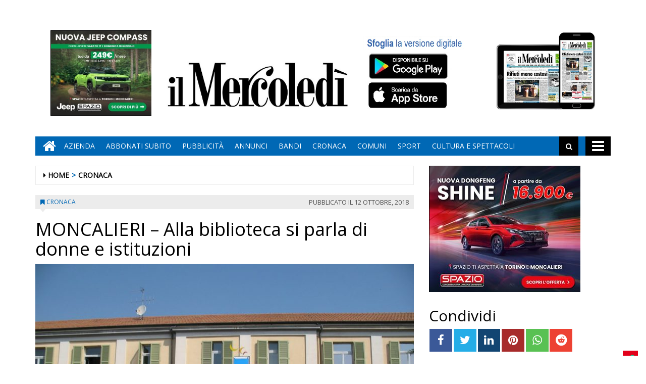

--- FILE ---
content_type: text/html; charset=UTF-8
request_url: https://www.ilmercoledi.news/2018/10/12/moncalieri-alla-biblioteca-si-parla-di-donne-e-istituzioni/
body_size: 16365
content:
<!DOCTYPE html>
<html lang="it-IT">
<head>
<meta charset="UTF-8">
<meta name="viewport" content="width=device-width, initial-scale=1">
<link rel="profile" href="http://gmpg.org/xfn/11">
<link rel="icon" href="https://www.ilmercoledi.news/ilmercoledi/news/wp-content/uploads/sites/3/2017/11/cropped-C-152x152-32x32.png" sizes="32x32" />
<link rel="icon" href="https://www.ilmercoledi.news/ilmercoledi/news/wp-content/uploads/sites/3/2017/11/cropped-C-152x152-192x192.png" sizes="192x192" />
<link rel="apple-touch-icon" href="https://www.ilmercoledi.news/ilmercoledi/news/wp-content/uploads/sites/3/2017/11/cropped-C-152x152-180x180.png" />
<meta name="msapplication-TileImage" content="https://www.ilmercoledi.news/ilmercoledi/news/wp-content/uploads/sites/3/2017/11/cropped-C-152x152-270x270.png" />
<title>MONCALIERI - Alla biblioteca si parla di donne e istituzioni - Il Mercoledì</title>

        
            <!-- blogID: 3 -->
            <!-- SEO meta tags -->


            <meta name="robots" content="index, follow, max-image-preview:large" />
                    
        <meta name="title" content="MONCALIERI - Alla biblioteca si parla di donne e istituzioni" />
        <meta name="description" content="Nella giornata di oggi, venerdì 12 ottobre, l&amp;#039;Assessore alle Pari Opportunità delle Città di Moncalieri aprirà un incontro di riflessione sul cammino che le donne hanno fatto e stanno facendo nelle istituzioni e che rappresenta un percorso verso una cittadinanza piena.  Si tratta ancora di un percorso troppo spesso accidentato, fatto di luci e di ombre, in cui i segnali di aumento della componente femminile in ruoli di primo piano debbono essere..." />
        <meta name="keywords" content="" />
        <meta name="category" content="CRONACA" />
        <meta name="copyright" content="Il Mercoledì"/>
        <meta name="author" content="maxrambaldi" />
        
        <meta name="date" content="2018-10-12T14:45:20+00:00"/>   
        <meta property="article:published_time" content="2018-10-12T14:45:20+00:00" />
        <meta property="article:modified_time" content="2018-10-12T14:45:22+00:00" />
        
        <meta property="og:locale" content="it_IT" />
        <meta property="og:type" content="article" />
        <meta property="og:title" content="MONCALIERI &#8211; Alla biblioteca si parla di donne e istituzioni - Il Mercoledì" />
        <meta property="og:description" app="1" content="Nella giornata di oggi, venerdì 12 ottobre, l&amp;amp;#039;Assessore alle Pari Opportunità delle Città di Moncalieri aprirà un incontro di riflessione sul cammino che le donne hanno fatto e stanno facendo nelle istituzioni e che rappresenta un percorso verso una cittadinanza piena.  Si tratta ancora di un percorso troppo spesso accidentato, fatto di luci e di ombre, in cui i segnali di aumento della componente femminile in ruoli di primo piano debbono essere..." />
        <meta property="og:url" content="https://www.ilmercoledi.news/2018/10/12/moncalieri-alla-biblioteca-si-parla-di-donne-e-istituzioni/" />
        
        <meta property="og:image:width" content="640" />
        <meta property="og:image:height" content="480" />

        <meta property="og:image" content="https://www.ilmercoledi.news/ilmercoledi/news/wp-content/uploads/sites/3/2018/06/moncalieri-biblioteca-arduino-1024x768.jpg" />
        <meta property="og:image:url" content="https://www.ilmercoledi.news/ilmercoledi/news/wp-content/uploads/sites/3/2018/06/moncalieri-biblioteca-arduino-1024x768.jpg" />

        <meta name="twitter:card" content="summary" />
        <meta name="twitter:description" content="Nella giornata di oggi, venerdì 12 ottobre, l&amp;amp;#039;Assessore alle Pari Opportunità delle Città di Moncalieri aprirà un incontro di riflessione sul cammino che le donne hanno fatto e stanno facendo nelle istituzioni e che rappresenta un percorso verso una cittadinanza piena.  Si tratta ancora di un percorso troppo spesso accidentato, fatto di luci e di ombre, in cui i segnali di aumento della componente femminile in ruoli di primo piano debbono essere..." />
        <meta name="twitter:title" content="MONCALIERI &#8211; Alla biblioteca si parla di donne e istituzioni - Il Mercoledì" />
        <meta name="twitter:image" content="https://www.ilmercoledi.news/ilmercoledi/news/wp-content/uploads/sites/3/2018/06/moncalieri-biblioteca-arduino-1024x768.jpg" />
        
	    		<script type="text/javascript">
		var ajaxurl = 'https://www.ilmercoledi.news/ilmercoledi/news/wp-admin/admin-ajax.php';
		</script>
		<link rel='dns-prefetch' href='//www.ilmercoledi.news' />
<link rel='dns-prefetch' href='//cdnjs.cloudflare.com' />
<link rel='dns-prefetch' href='//testwp06.newsmemory.com' />
<link rel='dns-prefetch' href='//s.w.org' />
<link rel="alternate" type="application/rss+xml" title="Il Mercoledì &raquo; Feed" href="https://www.ilmercoledi.news/ilmercoledi/news/feed/" />
<link rel="alternate" type="application/rss+xml" title="Il Mercoledì &raquo; Feed dei commenti" href="https://www.ilmercoledi.news/ilmercoledi/news/comments/feed/" />
		<script type="text/javascript">
			window._wpemojiSettings = {"baseUrl":"https:\/\/s.w.org\/images\/core\/emoji\/13.0.1\/72x72\/","ext":".png","svgUrl":"https:\/\/s.w.org\/images\/core\/emoji\/13.0.1\/svg\/","svgExt":".svg","source":{"concatemoji":"https:\/\/www.ilmercoledi.news\/ilmercoledi\/news\/wp-includes\/js\/wp-emoji-release.min.js?ver=5.7.1"}};
			!function(e,a,t){var n,r,o,i=a.createElement("canvas"),p=i.getContext&&i.getContext("2d");function s(e,t){var a=String.fromCharCode;p.clearRect(0,0,i.width,i.height),p.fillText(a.apply(this,e),0,0);e=i.toDataURL();return p.clearRect(0,0,i.width,i.height),p.fillText(a.apply(this,t),0,0),e===i.toDataURL()}function c(e){var t=a.createElement("script");t.src=e,t.defer=t.type="text/javascript",a.getElementsByTagName("head")[0].appendChild(t)}for(o=Array("flag","emoji"),t.supports={everything:!0,everythingExceptFlag:!0},r=0;r<o.length;r++)t.supports[o[r]]=function(e){if(!p||!p.fillText)return!1;switch(p.textBaseline="top",p.font="600 32px Arial",e){case"flag":return s([127987,65039,8205,9895,65039],[127987,65039,8203,9895,65039])?!1:!s([55356,56826,55356,56819],[55356,56826,8203,55356,56819])&&!s([55356,57332,56128,56423,56128,56418,56128,56421,56128,56430,56128,56423,56128,56447],[55356,57332,8203,56128,56423,8203,56128,56418,8203,56128,56421,8203,56128,56430,8203,56128,56423,8203,56128,56447]);case"emoji":return!s([55357,56424,8205,55356,57212],[55357,56424,8203,55356,57212])}return!1}(o[r]),t.supports.everything=t.supports.everything&&t.supports[o[r]],"flag"!==o[r]&&(t.supports.everythingExceptFlag=t.supports.everythingExceptFlag&&t.supports[o[r]]);t.supports.everythingExceptFlag=t.supports.everythingExceptFlag&&!t.supports.flag,t.DOMReady=!1,t.readyCallback=function(){t.DOMReady=!0},t.supports.everything||(n=function(){t.readyCallback()},a.addEventListener?(a.addEventListener("DOMContentLoaded",n,!1),e.addEventListener("load",n,!1)):(e.attachEvent("onload",n),a.attachEvent("onreadystatechange",function(){"complete"===a.readyState&&t.readyCallback()})),(n=t.source||{}).concatemoji?c(n.concatemoji):n.wpemoji&&n.twemoji&&(c(n.twemoji),c(n.wpemoji)))}(window,document,window._wpemojiSettings);
		</script>
		<style type="text/css">
img.wp-smiley,
img.emoji {
	display: inline !important;
	border: none !important;
	box-shadow: none !important;
	height: 1em !important;
	width: 1em !important;
	margin: 0 .07em !important;
	vertical-align: -0.1em !important;
	background: none !important;
	padding: 0 !important;
}
</style>
	<link rel='stylesheet' id='twpgallery.css-css'  href='https://www.ilmercoledi.news/ilmercoledi/news/wp-content/plugins/tecnavia-wp-gallery/twpgallery.css?ver=5.7.1' type='text/css' media='all' />
<link rel='stylesheet' id='wp-block-library-css'  href='https://www.ilmercoledi.news/ilmercoledi/news/wp-includes/css/dist/block-library/style.min.css?ver=5.7.1' type='text/css' media='all' />
<link rel='stylesheet' id='social_comments_rtl-css'  href='https://euwps06.newsmemory.com/ilmercoledi/news/wp-content/plugins/social-comments/assets/css/social_comments.css?ver=5.7.1' type='text/css' media='all' />
<link rel='stylesheet' id='font-awesome-style-css'  href='https://www.ilmercoledi.news/ilmercoledi/news/wp-content/themes/tecnavia/css/font-awesome.min.css?ver=5.7.1' type='text/css' media='all' />
<link rel='stylesheet' id='bootstrap-style-css'  href='https://www.ilmercoledi.news/ilmercoledi/news/wp-content/themes/tecnavia/css/bootstrap.css?ver=5.7.1' type='text/css' media='all' />
<link rel='stylesheet' id='tecnavia-style-css'  href='https://www.ilmercoledi.news/ilmercoledi/news/wp-content/themes/tecnavia/style.css?ver=5.7.1' type='text/css' media='all' />
<link rel='stylesheet' id='tecnavia-slick-styles-css'  href='https://cdnjs.cloudflare.com/ajax/libs/slick-carousel/1.8.0/slick.css?ver=5.7.1' type='text/css' media='all' />
<link rel='stylesheet' id='fancybox-css-css'  href='https://www.ilmercoledi.news/ilmercoledi/news/wp-content/plugins/tecnavia-wp-gallery/css/jquery.fancybox.min.css?ver=5.7.1' type='text/css' media='all' />
<link rel='stylesheet' id='tcnv-style-css'  href='https://www.ilmercoledi.news/ilmercoledi/news/wp-content/plugins/tecnavia-share-image/assets/css/tcnv.css?ver=1.0' type='text/css' media='all' />
<script type='text/javascript' src='https://www.ilmercoledi.news/ilmercoledi/news/wp-includes/js/jquery/jquery.min.js?ver=3.5.1' id='jquery-core-js'></script>
<script type='text/javascript' src='https://www.ilmercoledi.news/ilmercoledi/news/wp-includes/js/jquery/jquery-migrate.min.js?ver=3.3.2' id='jquery-migrate-js'></script>
<script type='text/javascript' src='https://www.ilmercoledi.news/ilmercoledi/news/wp-content/plugins/tecnavia-wp-gallery/js/scripts.js?ver=5.7.1' id='tecnavia_gallery_new_interface_scripts-js'></script>
<link rel="https://api.w.org/" href="https://www.ilmercoledi.news/ilmercoledi/news/wp-json/" /><link rel="alternate" type="application/json" href="https://www.ilmercoledi.news/ilmercoledi/news/wp-json/wp/v2/posts/11441" /><link rel='shortlink' href='https://www.ilmercoledi.news/ilmercoledi/news/?p=11441' />
<link rel="alternate" type="application/json+oembed" href="https://www.ilmercoledi.news/ilmercoledi/news/wp-json/oembed/1.0/embed?url=https%3A%2F%2Fwww.ilmercoledi.news%2F2018%2F10%2F12%2Fmoncalieri-alla-biblioteca-si-parla-di-donne-e-istituzioni%2F" />
<link rel="alternate" type="text/xml+oembed" href="https://www.ilmercoledi.news/ilmercoledi/news/wp-json/oembed/1.0/embed?url=https%3A%2F%2Fwww.ilmercoledi.news%2F2018%2F10%2F12%2Fmoncalieri-alla-biblioteca-si-parla-di-donne-e-istituzioni%2F&#038;format=xml" />
	    <script type="text/javascript">

	    var ta_cat = 'FREE';
        </script>
				<link rel="canonical" href="https://www.ilmercoledi.news/2018/10/12/moncalieri-alla-biblioteca-si-parla-di-donne-e-istituzioni/" />
			<script type="application/ld+json">{"@context":"http:\/\/schema.org","@type":"NewsArticle","mainEntityOfPage":{"@type":"WebPage","@id":"https:\/\/www.ilmercoledi.news\/2018\/10\/12\/moncalieri-alla-biblioteca-si-parla-di-donne-e-istituzioni\/"},"headline":"MONCALIERI &#8211; Alla biblioteca si parla di donne e istituzioni","datePublished":"2018-10-12T14:45:20+02:00","dateModified":"2018-10-12T14:45:22+02:00","image":"https:\/\/www.ilmercoledi.news\/ilmercoledi\/news\/wp-content\/uploads\/sites\/3\/2018\/06\/moncalieri-biblioteca-arduino-1024x768.jpg","description":"Nella giornata di oggi, venerd\u00ec 12 ottobre, l'Assessore alle Pari Opportunit\u00e0 delle Citt\u00e0 di Moncalieri aprir\u00e0 un incontro di riflessione sul cammino che le donne hanno fatto e stanno facendo nelle istituzioni e\u00a0che rappresenta un percorso verso una cittadinanza piena.\u00a0\u00a0Si tratta ancora di un percorso troppo spesso accidentato, fatto di luci e di ombre, in cui i segnali di aumento della componente femminile in ruoli di primo piano debbono essere costantemente monitorati e migliorati, affinch\u00e8 si accompagnino a una reale e riconosciuta partecipazione delle donne alla presa di decisioni.In questo quadro, viene proposta un'analisi della presenza e della partecipazione delle donne nelle assemblee elettive, partendo dai dati quantitativi, interpretandoli come punto di partenza per una riflessione sugli impatti positivi che l'equilibrio di genere porta nella governance dei territori. L'appuntamento \u00e8 alle ore 17.30, presso la Biblioteca Civica \"Arduino\" di Moncalieri, via Cavour 31, con ingresso libero.","isAccessibleForFree":true,"articleSection":["CRONACA"],"author":[{"@type":"Person","name":"maxrambaldi","url":"https:\/\/www.ilmercoledi.news\/ilmercoledi\/news\/author\/maxrambaldi\/"}]}</script>	<style type="text/css">
        .header .navbar-default, .title-wrapper, .content .carousel-indicators .active, .content .carousel-control .larr, .content .carousel-control .rarr {background-color: #0068b5}.navbar-nav > li > .dropdown-menu, .header .navbar-default.open-menu .drop-menu ul.tmenu li a {background-color: #0068b5}.content .red.mrkt {background-color: #0068b5}.content .red.mrkt .arr-down {border-top-color: #0068b5}.content .title .icon li {background: #0068b5}.content .title .icon li::after {border-left-color: #0068b5}.slick-prev::after {color: #0068b5}.slick-next::after  {color: #0068b5}.tecnavia_img_share_icon::after {color: #0068b5}.content .mrkt i, .header .logo .logo-first {color: #0068b5}.content .mrkt.att {color: #0068b5}a {color: #0068b5}.footer label {color: #0068b5}.breadcrumb > li + li.breadcrumb-item::before {color: #0068b5}a:hover {color: #0068b5}h4 a:hover {color: #0068b5}	</style>
	<link rel="icon" href="https://www.ilmercoledi.news/ilmercoledi/news/wp-content/uploads/sites/3/2017/11/cropped-C-152x152-32x32.png" sizes="32x32" />
<link rel="icon" href="https://www.ilmercoledi.news/ilmercoledi/news/wp-content/uploads/sites/3/2017/11/cropped-C-152x152-192x192.png" sizes="192x192" />
<link rel="apple-touch-icon" href="https://www.ilmercoledi.news/ilmercoledi/news/wp-content/uploads/sites/3/2017/11/cropped-C-152x152-180x180.png" />
<meta name="msapplication-TileImage" content="https://www.ilmercoledi.news/ilmercoledi/news/wp-content/uploads/sites/3/2017/11/cropped-C-152x152-270x270.png" />
		<style type="text/css" id="wp-custom-css">
			.custom-logo {
padding-top:72px;
}
td, th{
padding:30px;
padding-bottom:0px;
padding-top:60px;
}

@media (min-width: 780px) {
	#sidebar-bottom-post-content .widget_social_share_widget{
		display:none;
	}
}
.tecnavia_gallery_home>a,
.tecnavia_gallery_home a img{
	width:100%;
	    height: 76px;
	object-fit: cover;
	border: unset !important;
}
.content .block .gallery span{
    color: #fff;
    background-color: transparent;
    line-height: inherit;
}
.tecnavia_gallery_home a:after{
    content: '';
    position: absolute;
    top: -20px;
    bottom: 0;
    right: 0;
    margin: auto;
    left: 0;
    width: 40px;
    height: 40px;
    background-image: url(/ilmercoledi/news/wp-content/themes/tecnavia/images/fotogallery.png);
    background-size: contain;
    display: block;
    background-repeat: no-repeat;
    filter: invert(1);
    -webkit-transition: -webkit-transform .8s ease-in-out;
    transition: transform .8s ease-in-out;
}
.tecnavia_gallery_home a:hover:after{
	transform: rotate(90deg);
}
.template_gallery_all{
	margin-left:10%;
	margin-right:10%;
}
.template_gallery_all .tecnavia_gallery_home>a,
.template_gallery_all .tecnavia_gallery_home a img{
	width:100%;
	height: 280px;
	object-fit: cover;
	border: unset !important;
}
.template_gallery_all .content .title {
    position: relative;
    height: 38px;
    line-height: 28px;
    background-color: unset;
}
.template_gallery_all .content {
    text-align:center;
}
.template_gallery_all > div {
    margin-bottom: 40px;
	height: 340px;
    overflow: hidden;
}
.template_gallery_all .tecnavia_gallery_home a:after{
    content: '';
    position: absolute;
    top: -35px;
    bottom: 0;
    right: 0;
    margin: auto;
    left: 0;
    width: 60px;
    height: 60px;
    background-image: url(/ilmercoledi/news/wp-content/themes/tecnavia/images/fotogallery.png);
    background-size: contain;
    display: block;
    background-repeat: no-repeat;
    filter: invert(1);
    -webkit-transition: -webkit-transform .8s ease-in-out;
    transition: transform .8s ease-in-out;
}

@media (max-width: 375px){
.content .block .row.gallery .content {
    display: block;
	}
}
@media(max-width:576px){
	.template_gallery_all {
    margin-left: 0%;
 		margin-right: 0%;
}
	.template_gallery_all .tecnavia_gallery_home>a, .template_gallery_all .tecnavia_gallery_home a img{
    height: 200px;
}
	.template_gallery_all > div {
    margin-bottom: 20px;
    height: 270px;
    overflow: hidden;
}
	.img-responsive{
		width:100%;
	}
	
}
@media(max-width:991px){
		.paszone_container {
		margin-left:auto;
		margin-right:auto;
	}
}
@media (min-width:577px) and (max-width:991px){
	.tecnavia_gallery_home>a, .tecnavia_gallery_home a img {
		height: 150px;
	}
	.gallery .image-wrapper, 	.video-list .image-wrapper {
		max-height: 150px;
	}
	.gallery .image-wrapper .post-image {
    height: 150px;
}
	.video-play i {
    left: 45%;
}
}

.name_gall {
    cursor: pointer;
}

.gall_imgs {
    display: none;
}

.single .icon-photogallery {

    padding-bottom: 15px;
}
.whatsapp {
    background-color: #59c153;
}
.reddit {
    background-color: #ed4233;
}		</style>
		<style id="tt-easy-google-font-styles" type="text/css">p { }
h1 { }
h2 { }
h3 { }
h4 { }
h5 { }
h6 { }
</style><!-- HTML5 shim and Respond.js for IE8 support of HTML5 elements and media queries -->
<!-- WARNING: Respond.js doesn't work if you view the page via file:// -->
<!--[if lt IE 9]>
<script src="https://oss.maxcdn.com/html5shiv/3.7.3/html5shiv.min.js"></script>
<script src="https://oss.maxcdn.com/respond/1.4.2/respond.min.js"></script>
<![endif]-->
</head>

<body class="post-template-default single single-post postid-11441 single-format-standard wp-custom-logo group-blog">
    <div class="header" role="banner">
        <div class="container">
            <div class="banner banner-bordered text-center">
	                                <div id="custom_html-27" class="widget_text widget widget_custom_html"><div class="textwidget custom-html-widget"><style>
	.header .container {
		display: flex;
		flex-direction: column;
	}

	.header .container .header-logo-container     {
		order: 1;
	}

	.header .container .banner {
		order: 2;
		padding-top: 0px;
		margin-bottom: 0px;
	}
	
	.app_icons_mobile {
		display:none;
	}
	#social_comments_control .ui-tabs-nav .ui-state-default a {
		color: #595959;
	}
	.pagination > .disabled > span, .pagination > .disabled > span:hover, .pagination > .disabled > span:focus, .pagination > .disabled > a, .pagination > .disabled > a:hover, .pagination > .disabled > a:focus {
		color: #595959;
	}
	@media print, screen and (max-width: 599px){
		.app_icons_mobile {
			display: flex;
    	justify-content: space-around;
    	flex-direction: row;
    	flex-wrap: wrap;
			margin-top: 15px;
		}
		
		.app_icons_mobile img {
			border: none;
		}
	}
</style>
<div class="app_icons_mobile">
	<a target="_blank" href="https://play.google.com/store/apps/details?id=com.ilmercoledi.android.prod"><img src="/ilmercoledi/news/wp-content/uploads/sites/3/2023/05/google-play-badge-150x50-1.png" alt="Google Play"></a>
	<a target="_blank" href="https://apps.apple.com/it/app/il-mercoled%C3%AC/id1346548041"><img src="/ilmercoledi/news/wp-content/uploads/sites/3/2023/05/iOS_store-150x50-1.png" alt="App Store"></a>
</div></div></div>	                        </div>
            <div class="header-logo-container">
                                <div class="hidden-xs">
	            	<div id="custom_html-5" class="widget_text widget widget_custom_html"><div class="textwidget custom-html-widget"><style>
	* {
		-webkit-touch-callout: none; 
		-webkit-user-select: none;  
		-khtml-user-select: none;   
		-moz-user-select: none;     
		-ms-user-select: none;       
		user-select: none;    
	}
</style>
<script>
	document.addEventListener('contextmenu', event => event.preventDefault());
</script>
<!-- Global site tag (gtag.js) - Google Analytics -->
<script async src="https://www.googletagmanager.com/gtag/js?id=UA-108803461-1"></script>
<!--
<script>
  window.dataLayer = window.dataLayer || [];
  function gtag(){dataLayer.push(arguments);}
  gtag('js', new Date());

  gtag('config', 'UA-108803461-1');
</script>
-->

<table border="0" cellspacing="2" cellpadding="2">
<tbody>
<tr>

<td valign="top"><div style="position:relative;">
		<!-- Banner 300×250 colonna destra  -->
	<ins data-wpas-zoneid="21"></ins>
	</div></td></tr></tbody></table></div></div>	                
                </div>
                                                <div class="text-center">
                    <!--<a href="">-->
	                	<a href="https://www.ilmercoledi.news/ilmercoledi/news/" class="custom-logo-link" rel="home"><img width="500" height="126" src="https://www.ilmercoledi.news/ilmercoledi/news/wp-content/uploads/sites/3/2017/11/testata126.jpg" class="custom-logo" alt="Il Mercoledì" srcset="https://www.ilmercoledi.news/ilmercoledi/news/wp-content/uploads/sites/3/2017/11/testata126.jpg 500w, https://www.ilmercoledi.news/ilmercoledi/news/wp-content/uploads/sites/3/2017/11/testata126-300x76.jpg 300w" sizes="(max-width: 500px) 100vw, 500px" /></a>                        
                    <!--</a>-->
                </div>
                                                <div class="hidden-xs">
	            	<div id="custom_html-8" class="widget_text widget widget_custom_html"><div class="textwidget custom-html-widget"><table border="0" cellspacing="2" cellpadding="2">
<tbody>
<tr>

<td valign="top"><div style="position:relative;bottom:11px;">
	<a target="_blank" href="https://play.google.com/store/apps/details?id=com.ilmercoledi.android.prod&amp;hl=it" title="Android" style="display: block;width: 176px;height: 53px;position: absolute;bottom: 70px;">&nbsp;</a><a target="_blank" href="https://itunes.apple.com/it/app/il-mercoled%C3%AC/id1346548041?mt=8&amp;ign-mpt=uo%3D4" style="display:block;width: 181px;height: 54px;position:absolute;bottom: 11px;" title="App Store">&nbsp;</a>
	<img src="https://www.ilmercoledi.news/ilmercoledi/wp-content/uploads/sites/3/2017/11/sfoglia3.jpg" width="200" height="156" alt="App store"></div>
	</td>

<td valign="top"><a style="position: relative;bottom: 21px;" href="https://ilmercoledi-ita.newsmemory.com/" target="_blank"><img src="https://www.ilmercoledi.news/ilmercoledi/wp-content/uploads/sites/3/2017/11/Tablet.jpg" width="200" height="156" alt="Sfoglia la versione digitale"></a>
</td>
</tr>
</tbody>
</table></div></div>	              
                </div> 
                             </div>
        </div>
        <div class="sidebar_between_logo_and_menu">
                    </div>
        <div id="mainNav" class="container">
            <nav class="navbar navbar-default">
                    <div class="mobile">
                        <div class="pull-left"><a href="https://www.ilmercoledi.news/ilmercoledi/news/" class="hm" title="Home" aria-label="Home"><i class="fa fa-home " aria-hidden="true"></i></a></div>
                        <div class="pull-right"><div class="bg"><i class="fa fa-bars" aria-hidden="true"></i><i class="fa fa-times" aria-hidden="true"></i></div></div>
                        <div class="pull-right">
                            <div class="search">
                                <div class="search-field">
                                    <form role="search" method="get" class="search-form" action="https://www.ilmercoledi.news/ilmercoledi/news/">
                                        <input type="search" aria-label="Cerca" class="search-field" placeholder="Cerca &hellip;" value="" name="s" />
                                        <div class="triangle"></div>
                                    </form>
                                </div>
                            </div>
                        </div>
                    </div>
                    <div class="collapse navbar-collapse navbar-primary">
				        <ul id="menu-menu-main" class="nav navbar-nav meni"><li><a href="https://www.ilmercoledi.news/ilmercoledi/news/" class="home-icon" title="Home" aria-label="Home"><i class="fa fa-home fa-2x"></i></a></li><li><a href="https://www.ilmercoledi.news/ilmercoledi/news/" class="hm" title="Home"><i class="fa fa-home fa-2x" aria-hidden="true"></i></a></li><li id="menu-item-55" class="menu-item menu-item-type-post_type menu-item-object-page menu-item-55"><a title="Azienda" href="https://www.ilmercoledi.news/azienda/">Azienda</a></li>
<li id="menu-item-54" class="menu-item menu-item-type-post_type menu-item-object-page menu-item-54"><a title="ABBONATI SUBITO" href="https://www.ilmercoledi.news/abbonati-on-line/">ABBONATI SUBITO</a></li>
<li id="menu-item-53" class="menu-item menu-item-type-post_type menu-item-object-page menu-item-53"><a title="Pubblicità" href="https://www.ilmercoledi.news/pubblicita/">Pubblicità</a></li>
<li id="menu-item-327" class="menu-item menu-item-type-taxonomy menu-item-object-category menu-item-327"><a title="ANNUNCI" href="https://www.ilmercoledi.news/category/annunci/">ANNUNCI</a></li>
<li id="menu-item-328" class="menu-item menu-item-type-taxonomy menu-item-object-category menu-item-328"><a title="BANDI" href="https://www.ilmercoledi.news/category/bandi/">BANDI</a></li>
<li id="menu-item-764" class="menu-item menu-item-type-taxonomy menu-item-object-category current-post-ancestor current-menu-parent current-post-parent menu-item-764"><a title="CRONACA" href="https://www.ilmercoledi.news/category/cronaca/">CRONACA</a></li>
<li id="menu-item-329" class="menu-item menu-item-type-post_type menu-item-object-page menu-item-329"><a title="COMUNI" href="https://www.ilmercoledi.news/comuni/">COMUNI</a></li>
<li id="menu-item-225" class="menu-item menu-item-type-taxonomy menu-item-object-category menu-item-225"><a title="SPORT" href="https://www.ilmercoledi.news/category/sport/">SPORT</a></li>
<li id="menu-item-907" class="menu-item menu-item-type-taxonomy menu-item-object-category menu-item-907"><a title="CULTURA E SPETTACOLI" href="https://www.ilmercoledi.news/category/cultura-e-spettacoli/">CULTURA E SPETTACOLI</a></li>
</ul>                        <ul class="nav navbar-nav navbar-right">
                            <!--search-->
                            <li class="hidden-xs hidden-sm">
                                <div class="search">
                                    <div class="iva" href=""></div>
                                    <div class="search-field">
                                        <form role="search" method="get" class="search-form" action="https://www.ilmercoledi.news/ilmercoledi/news/">
                                            <input type="search" class="search-field" aria-label="Cerca" placeholder="Cerca &hellip;" value="" name="s" />
                                            <div class="triangle"></div>
                                        </form>
                                    </div>
                                </div>
                            </li>
                            <!--mbmenu-->
                            <li class="hidden-xs hidden-sm">
                                <div class="mbmenu opn" title="TUTTE LE SEZIONI"><i class="fa fa-bars fa-2x" aria-hidden="true"></i></div>
                                <div class="mbmenu cls">Chiudi <i class="fa fa-times fa-2x" aria-hidden="true"></i></div>
                            </li>

                        </ul>
                    </div>
                    <div class="drop-menu">
					        <ul id="menu-menu-humberger" class="tmenu"><li id="menu-item-67" class="menu-item menu-item-type-post_type menu-item-object-page menu-item-has-children menu-item-67"><a href="https://www.ilmercoledi.news/azienda/">Azienda</a>
<ul class="sub-menu">
	<li id="menu-item-75" class="menu-item menu-item-type-post_type menu-item-object-page menu-item-75"><a href="https://www.ilmercoledi.news/azienda/">Azienda</a></li>
</ul>
</li>
<li id="menu-item-66" class="menu-item menu-item-type-post_type menu-item-object-page menu-item-has-children menu-item-66"><a href="https://www.ilmercoledi.news/abbonati-on-line/">ABBONATI SUBITO</a>
<ul class="sub-menu">
	<li id="menu-item-74" class="menu-item menu-item-type-post_type menu-item-object-page menu-item-74"><a href="https://www.ilmercoledi.news/abbonati-on-line/">ABBONATI SUBITO</a></li>
</ul>
</li>
<li id="menu-item-65" class="menu-item menu-item-type-post_type menu-item-object-page menu-item-has-children menu-item-65"><a href="https://www.ilmercoledi.news/pubblicita/">Pubblicità</a>
<ul class="sub-menu">
	<li id="menu-item-73" class="menu-item menu-item-type-post_type menu-item-object-page menu-item-73"><a href="https://www.ilmercoledi.news/pubblicita/">Pubblicità</a></li>
</ul>
</li>
<li id="menu-item-68" class="menu-item menu-item-type-post_type menu-item-object-page menu-item-has-children menu-item-68"><a href="https://www.ilmercoledi.news/testata/">Testata</a>
<ul class="sub-menu">
	<li id="menu-item-76" class="menu-item menu-item-type-post_type menu-item-object-page menu-item-76"><a href="https://www.ilmercoledi.news/testata/">Testata</a></li>
</ul>
</li>
<li id="menu-item-383" class="menu-item menu-item-type-taxonomy menu-item-object-category current-post-ancestor current-menu-parent current-post-parent menu-item-383"><a href="https://www.ilmercoledi.news/category/cronaca/">CRONACA</a></li>
<li id="menu-item-70" class="menu-item menu-item-type-post_type menu-item-object-page menu-item-has-children menu-item-70"><a href="https://www.ilmercoledi.news/comuni/">COMUNI</a>
<ul class="sub-menu">
	<li id="menu-item-78" class="menu-item menu-item-type-post_type menu-item-object-page menu-item-78"><a href="https://www.ilmercoledi.news/comuni/">COMUNI</a></li>
</ul>
</li>
<li id="menu-item-226" class="menu-item menu-item-type-taxonomy menu-item-object-category menu-item-226"><a href="https://www.ilmercoledi.news/category/sport/">SPORT</a></li>
<li id="menu-item-908" class="menu-item menu-item-type-taxonomy menu-item-object-category menu-item-908"><a href="https://www.ilmercoledi.news/category/cultura-e-spettacoli/">CULTURA E SPETTACOLI</a></li>
<li id="menu-item-236" class="menu-item menu-item-type-post_type menu-item-object-page menu-item-has-children menu-item-236"><a href="https://www.ilmercoledi.news/altro/">ALTRO</a>
<ul class="sub-menu">
	<li id="menu-item-237" class="menu-item menu-item-type-post_type menu-item-object-page menu-item-237"><a href="https://www.ilmercoledi.news/foto/">Foto</a></li>
	<li id="menu-item-14564" class="menu-item menu-item-type-post_type menu-item-object-page menu-item-14564"><a href="https://www.ilmercoledi.news/video/">Video</a></li>
</ul>
</li>
<li id="menu-item-326" class="menu-item menu-item-type-taxonomy menu-item-object-category menu-item-326"><a href="https://www.ilmercoledi.news/category/bandi/">BANDI</a></li>
<li id="menu-item-325" class="menu-item menu-item-type-taxonomy menu-item-object-category menu-item-325"><a href="https://www.ilmercoledi.news/category/annunci/">ANNUNCI</a></li>
</ul>                    </div>
            </nav>
        </div>

        <!--menu-->

    </div>

    <section class="content">
        <div class="container">
            <div class="row">
                <div class="col-md-8 ls" role="main">
	                <ul class="breadcrumb" id="breadcrumbs"><li class="breadcrumb-item"><i class="fa fa-caret-right" aria-hidden="true"></i> <a href="https://www.ilmercoledi.news/ilmercoledi/news/" title="Il Mercoledì">Home</a></li><li class="breadcrumb-item"><a href="https://www.ilmercoledi.news/category/cronaca/">CRONACA</a></li></ul>	                
<script type="text/javascript">

	var IS_SINGLE_PAGE = true;

   
    var PREV_LINK = {"title":"Riaperta la galleria di Lanzo sulla provinciale 1 \u201cdirettissima\u201d","link":"https:\/\/www.ilmercoledi.news\/2018\/10\/12\/riaperta-la-galleria-di-lanzo-sulla-provinciale-1-direttissima\/"};
    var NEXT_LINK = {"title":"MONCALIERI &#8211; Arrestato 30 enne: ha stuprato una donna a Torino nel luglio 2017","link":"https:\/\/www.ilmercoledi.news\/2018\/10\/12\/moncalieri-arrestato-30-enne-ha-stuprato-una-donna-a-torino-lo-scorso-luglio\/"};
    
    
</script>

<article id="post-11441" class="block post-11441 post type-post status-publish format-standard has-post-thumbnail hentry category-cronaca comune-moncalieri post_category_importance-4-normal">
    <div class="mrkt">
        <div class="pull-left"><i class="fa fa-bookmark" aria-hidden="true"></i> <a href="https://www.ilmercoledi.news/category/cronaca/">CRONACA</a></div>
        <div class="pull-right"><span class="date hidden-xs"><span class="posted-on">Pubblicato  il <time class="entry-date published updated" datetime="2018-10-12T16:45:20+02:00">12 Ottobre, 2018</time></span></span></div>
        <div style="clear: both"></div>
        <div class="arr-down"></div>
    </div>
    <span class="date visible-xs"><span class="posted-on">Pubblicato  il <time class="entry-date published updated" datetime="2018-10-12T16:45:20+02:00">12 Ottobre, 2018</time></span></span>
    			<h1>MONCALIERI &#8211; Alla biblioteca si parla di donne e istituzioni</h1>
		
		
	
    <p>
        <img width="750" height="563" src="https://www.ilmercoledi.news/ilmercoledi/news/wp-content/uploads/sites/3/2018/06/moncalieri-biblioteca-arduino-750x563.jpg" class="img-responsive wp-post-image" alt="MONCALIERI &#8211; Alla biblioteca si parla di donne e istituzioni" loading="lazy" title="MONCALIERI &#8211; Alla biblioteca si parla di donne e istituzioni" srcset="https://www.ilmercoledi.news/ilmercoledi/news/wp-content/uploads/sites/3/2018/06/moncalieri-biblioteca-arduino-750x563.jpg 750w, https://www.ilmercoledi.news/ilmercoledi/news/wp-content/uploads/sites/3/2018/06/moncalieri-biblioteca-arduino-300x225.jpg 300w, https://www.ilmercoledi.news/ilmercoledi/news/wp-content/uploads/sites/3/2018/06/moncalieri-biblioteca-arduino-768x576.jpg 768w, https://www.ilmercoledi.news/ilmercoledi/news/wp-content/uploads/sites/3/2018/06/moncalieri-biblioteca-arduino-1024x768.jpg 1024w, https://www.ilmercoledi.news/ilmercoledi/news/wp-content/uploads/sites/3/2018/06/moncalieri-biblioteca-arduino.jpg 1200w" sizes="(max-width: 750px) 100vw, 750px" />    </p>
	 <!-- GALLERY -->
	 	<!-- END GALLERY -->
    
        
	<p>Nella giornata di oggi, venerdì 12 ottobre, l&#8217;Assessore alle Pari Opportunità delle Città di Moncalieri aprirà un incontro di riflessione sul cammino che le donne hanno fatto e stanno facendo nelle istituzioni e che rappresenta un percorso verso una cittadinanza piena.  Si tratta ancora di un percorso troppo spesso accidentato, fatto di luci e di ombre, in cui i segnali di aumento della componente femminile in ruoli di primo piano debbono essere costantemente monitorati e migliorati, affinchè si accompagnino a una reale e riconosciuta partecipazione delle donne alla presa di decisioni.In questo quadro, viene proposta un&#8217;analisi della presenza e della partecipazione delle donne nelle assemblee elettive, partendo dai dati quantitativi, interpretandoli come punto di partenza per una riflessione sugli impatti positivi che l&#8217;equilibrio di genere porta nella governance dei territori. L&#8217;appuntamento è alle ore 17.30, presso la Biblioteca Civica &#8220;Arduino&#8221; di Moncalieri, via Cavour 31, con ingresso libero.</p>
	
	

</article>

	                	                						<div id="sidebar-bottom-post-content">
							<section id="social_share_widget-6" class="widget widget_social_share_widget"><h2 class="widget-title">Condividi</h2><div class="social-share-block"><div><a href="http://www.facebook.com/sharer/sharer.php?u=https://www.ilmercoledi.news/2018/10/12/moncalieri-alla-biblioteca-si-parla-di-donne-e-istituzioni/" class="social-share-link facebook" title="facebook" aria-label="Share article MONCALIERI &#8211; Alla biblioteca si parla di donne e istituzioni on Facebook" target="_blank"><i class="fa fa-facebook" aria-hidden="true"></i></a><a href="https://twitter.com/intent/tweet?text=MONCALIERI &#8211; Alla biblioteca si parla di donne e istituzioni&amp;url=https://www.ilmercoledi.news/2018/10/12/moncalieri-alla-biblioteca-si-parla-di-donne-e-istituzioni/" class="social-share-link twitter" title="twitter" aria-label="Share articleMONCALIERI &#8211; Alla biblioteca si parla di donne e istituzioni on X" target="_blank"><i class="fa fa-twitter" aria-hidden="true"></i></a><a href="https://www.linkedin.com/shareArticle?mini=true&amp;url=https://www.ilmercoledi.news/2018/10/12/moncalieri-alla-biblioteca-si-parla-di-donne-e-istituzioni/" class="social-share-link linkedin" title="linkedin" aria-label="Share article MONCALIERI &#8211; Alla biblioteca si parla di donne e istituzioni on Linkedin" target="_blank"><i class="fa fa-linkedin" aria-hidden="true"></i></a><a href="https://pinterest.com/pin/create/button/?url=https://www.ilmercoledi.news/2018/10/12/moncalieri-alla-biblioteca-si-parla-di-donne-e-istituzioni/&amp;media=https://www.ilmercoledi.news/ilmercoledi/news/wp-content/uploads/sites/3/2018/06/moncalieri-biblioteca-arduino.jpg&amp;description=" class="social-share-link pinterest" title="pinterest" aria-label="Share article MONCALIERI &#8211; Alla biblioteca si parla di donne e istituzioni on Pinterest" target="_blank"><i class="fa fa-pinterest" aria-hidden="true"></i></a><a href="https://wa.me/?text=MONCALIERI &#8211; Alla biblioteca si parla di donne e istituzioni https://www.ilmercoledi.news/2018/10/12/moncalieri-alla-biblioteca-si-parla-di-donne-e-istituzioni/" class="social-share-link whatsapp" title="whatsapp" aria-label="Share article MONCALIERI &#8211; Alla biblioteca si parla di donne e istituzioni on Whatsapp" target="_blank"><i class="fa fa-whatsapp" aria-hidden="true"></i></a><a href="https://www.reddit.com/submit?url=https://www.ilmercoledi.news/2018/10/12/moncalieri-alla-biblioteca-si-parla-di-donne-e-istituzioni/&amp;title=MONCALIERI &#8211; Alla biblioteca si parla di donne e istituzioni" class="social-share-link reddit" title="reddit" aria-label="Share article MONCALIERI &#8211; Alla biblioteca si parla di donne e istituzioni on Reddit" target="_blank"><i class="fa fa-reddit" aria-hidden="true"></i></a></div></div></section>						</div>
					
	                
	                	            	<div class="mrkt bold">
                        <i class="fa fa-bullhorn" aria-hidden="true"></i> ULTIME NOTIZIE
                        <div class="arr-down"></div>
                    </div>
                    	                <div class="col-lg-6 col-md-6 col-sm-6">
	                	<div class="row">
			                <div class="block related-posts line-news">   	
			                	
								<div class="row">
		                	
<div class="overlay_share_icons" id="78893">
    <div class="wrapper-share-icons">
        <div id="close-share-icon"><i class="fa fa-times" aria-hidden="true"></i></div>
                    <section id="social_share_widget-7" class="widget widget_social_share_widget"><h2 class="widget-title">Condividi</h2><div class="social-share-block"><div><a href="http://www.facebook.com/sharer/sharer.php?u=https://www.ilmercoledi.news/2026/01/24/rally-monte-carlo-2026-primi-ruggiti-la-magia-del-principato-si-ripete-per-la-94esima-volta/" class="social-share-link facebook" title="facebook" aria-label="Share article Rally Monte-Carlo 2026: i primi ruggiti, la magia del Principato si ripete per la 94esima volta on Facebook" target="_blank"><i class="fa fa-facebook" aria-hidden="true"></i></a><a href="https://twitter.com/intent/tweet?text=Rally Monte-Carlo 2026: i primi ruggiti, la magia del Principato si ripete per la 94esima volta&amp;url=https://www.ilmercoledi.news/2026/01/24/rally-monte-carlo-2026-primi-ruggiti-la-magia-del-principato-si-ripete-per-la-94esima-volta/" class="social-share-link twitter" title="twitter" aria-label="Share articleRally Monte-Carlo 2026: i primi ruggiti, la magia del Principato si ripete per la 94esima volta on X" target="_blank"><i class="fa fa-twitter" aria-hidden="true"></i></a><a href="https://www.linkedin.com/shareArticle?mini=true&amp;url=https://www.ilmercoledi.news/2026/01/24/rally-monte-carlo-2026-primi-ruggiti-la-magia-del-principato-si-ripete-per-la-94esima-volta/" class="social-share-link linkedin" title="linkedin" aria-label="Share article Rally Monte-Carlo 2026: i primi ruggiti, la magia del Principato si ripete per la 94esima volta on Linkedin" target="_blank"><i class="fa fa-linkedin" aria-hidden="true"></i></a><a href="https://pinterest.com/pin/create/button/?url=https://www.ilmercoledi.news/2026/01/24/rally-monte-carlo-2026-primi-ruggiti-la-magia-del-principato-si-ripete-per-la-94esima-volta/&amp;media=https://www.ilmercoledi.news/ilmercoledi/news/wp-content/uploads/sites/3/2026/01/Monte26-3-Gliese.jpg&amp;description=" class="social-share-link pinterest" title="pinterest" aria-label="Share article Rally Monte-Carlo 2026: i primi ruggiti, la magia del Principato si ripete per la 94esima volta on Pinterest" target="_blank"><i class="fa fa-pinterest" aria-hidden="true"></i></a><a href="https://wa.me/?text=Rally Monte-Carlo 2026: i primi ruggiti, la magia del Principato si ripete per la 94esima volta https://www.ilmercoledi.news/2026/01/24/rally-monte-carlo-2026-primi-ruggiti-la-magia-del-principato-si-ripete-per-la-94esima-volta/" class="social-share-link whatsapp" title="whatsapp" aria-label="Share article Rally Monte-Carlo 2026: i primi ruggiti, la magia del Principato si ripete per la 94esima volta on Whatsapp" target="_blank"><i class="fa fa-whatsapp" aria-hidden="true"></i></a><a href="https://www.reddit.com/submit?url=https://www.ilmercoledi.news/2026/01/24/rally-monte-carlo-2026-primi-ruggiti-la-magia-del-principato-si-ripete-per-la-94esima-volta/&amp;title=Rally Monte-Carlo 2026: i primi ruggiti, la magia del Principato si ripete per la 94esima volta" class="social-share-link reddit" title="reddit" aria-label="Share article Rally Monte-Carlo 2026: i primi ruggiti, la magia del Principato si ripete per la 94esima volta on Reddit" target="_blank"><i class="fa fa-reddit" aria-hidden="true"></i></a></div></div></section>            </div>
</div>

<div id="post-78893" class="col-xs-12 col-sm-12 col-md-12 post-78893 post type-post status-publish format-standard has-post-thumbnail hentry category-sport post_category_importance-3-important">
    <div class="lone image-wrap">
	    <a href="https://www.ilmercoledi.news/2026/01/24/rally-monte-carlo-2026-primi-ruggiti-la-magia-del-principato-si-ripete-per-la-94esima-volta/" title="Rally Monte-Carlo 2026: i primi ruggiti, la magia del Principato si ripete per la 94esima volta" class=""><img width="360" height="240" src="https://www.ilmercoledi.news/ilmercoledi/news/wp-content/uploads/sites/3/2026/01/Monte26-3-Gliese.jpg" class="img-responsive wp-post-image" alt="Rally Monte-Carlo 2026: i primi ruggiti, la magia del Principato si ripete per la 94esima volta" loading="lazy" title="Rally Monte-Carlo 2026: i primi ruggiti, la magia del Principato si ripete per la 94esima volta" srcset="https://www.ilmercoledi.news/ilmercoledi/news/wp-content/uploads/sites/3/2026/01/Monte26-3-Gliese.jpg 700w, https://www.ilmercoledi.news/ilmercoledi/news/wp-content/uploads/sites/3/2026/01/Monte26-3-Gliese-300x200.jpg 300w" sizes="(max-width: 360px) 100vw, 360px" /></a>    </div>
    <div class="lone">
    	<div class="tecnavia_img_share_icon hidden-lg hidden-md hidden-sm" dynamic_id="78893"></div>
        <div class="mrkt att">
            <i class="fa fa-bookmark" aria-hidden="true"></i> <a href="https://www.ilmercoledi.news/category/sport/">SPORT</a>            <div class="arr-down"></div>
        </div>
	    <h4><a href="https://www.ilmercoledi.news/2026/01/24/rally-monte-carlo-2026-primi-ruggiti-la-magia-del-principato-si-ripete-per-la-94esima-volta/" title="Rally Monte-Carlo 2026: i primi ruggiti, la magia del Principato si ripete per la 94esima volta">Rally Monte-Carlo 2026: i primi ruggiti, la magia del Principato si ripete per la 94esima volta</a></h4>        <hr>
	    <div class="expert">Comincia con la classica monegasca l’avventura del mondiale rally annata 2026, gara che si...</div>
        <p class="date"><span class="posted-on">Pubblicato  il <time class="entry-date published updated" datetime="2026-01-24T15:09:30+01:00">24 Gennaio, 2026</time></span></p>
    </div>
</div>
<div class="overlay_share_icons" id="78888">
    <div class="wrapper-share-icons">
        <div id="close-share-icon"><i class="fa fa-times" aria-hidden="true"></i></div>
                    <section id="social_share_widget-7" class="widget widget_social_share_widget"><h2 class="widget-title">Condividi</h2><div class="social-share-block"><div><a href="http://www.facebook.com/sharer/sharer.php?u=https://www.ilmercoledi.news/2026/01/23/rally-monte-carlo-2026-lancia-chi-ben-comincia/" class="social-share-link facebook" title="facebook" aria-label="Share article Rally Monte-Carlo 2026. Lancia, chi ben comincia…. on Facebook" target="_blank"><i class="fa fa-facebook" aria-hidden="true"></i></a><a href="https://twitter.com/intent/tweet?text=Rally Monte-Carlo 2026. Lancia, chi ben comincia….&amp;url=https://www.ilmercoledi.news/2026/01/23/rally-monte-carlo-2026-lancia-chi-ben-comincia/" class="social-share-link twitter" title="twitter" aria-label="Share articleRally Monte-Carlo 2026. Lancia, chi ben comincia…. on X" target="_blank"><i class="fa fa-twitter" aria-hidden="true"></i></a><a href="https://www.linkedin.com/shareArticle?mini=true&amp;url=https://www.ilmercoledi.news/2026/01/23/rally-monte-carlo-2026-lancia-chi-ben-comincia/" class="social-share-link linkedin" title="linkedin" aria-label="Share article Rally Monte-Carlo 2026. Lancia, chi ben comincia…. on Linkedin" target="_blank"><i class="fa fa-linkedin" aria-hidden="true"></i></a><a href="https://pinterest.com/pin/create/button/?url=https://www.ilmercoledi.news/2026/01/23/rally-monte-carlo-2026-lancia-chi-ben-comincia/&amp;media=https://www.ilmercoledi.news/ilmercoledi/news/wp-content/uploads/sites/3/2026/01/Monte26-2-Lancia-4.jpg&amp;description=" class="social-share-link pinterest" title="pinterest" aria-label="Share article Rally Monte-Carlo 2026. Lancia, chi ben comincia…. on Pinterest" target="_blank"><i class="fa fa-pinterest" aria-hidden="true"></i></a><a href="https://wa.me/?text=Rally Monte-Carlo 2026. Lancia, chi ben comincia…. https://www.ilmercoledi.news/2026/01/23/rally-monte-carlo-2026-lancia-chi-ben-comincia/" class="social-share-link whatsapp" title="whatsapp" aria-label="Share article Rally Monte-Carlo 2026. Lancia, chi ben comincia…. on Whatsapp" target="_blank"><i class="fa fa-whatsapp" aria-hidden="true"></i></a><a href="https://www.reddit.com/submit?url=https://www.ilmercoledi.news/2026/01/23/rally-monte-carlo-2026-lancia-chi-ben-comincia/&amp;title=Rally Monte-Carlo 2026. Lancia, chi ben comincia…." class="social-share-link reddit" title="reddit" aria-label="Share article Rally Monte-Carlo 2026. Lancia, chi ben comincia…. on Reddit" target="_blank"><i class="fa fa-reddit" aria-hidden="true"></i></a></div></div></section>            </div>
</div>

<div id="post-78888" class="col-xs-12 col-sm-12 col-md-12 post-78888 post type-post status-publish format-standard has-post-thumbnail hentry category-sport post_category_importance-2-top-important">
    <div class="lone image-wrap">
	    <a href="https://www.ilmercoledi.news/2026/01/23/rally-monte-carlo-2026-lancia-chi-ben-comincia/" title="Rally Monte-Carlo 2026. Lancia, chi ben comincia…." class=""><img width="360" height="240" src="https://www.ilmercoledi.news/ilmercoledi/news/wp-content/uploads/sites/3/2026/01/Monte26-2-Lancia-4.jpg" class="img-responsive wp-post-image" alt="Rally Monte-Carlo 2026. Lancia, chi ben comincia…." loading="lazy" title="Rally Monte-Carlo 2026. Lancia, chi ben comincia…." srcset="https://www.ilmercoledi.news/ilmercoledi/news/wp-content/uploads/sites/3/2026/01/Monte26-2-Lancia-4.jpg 700w, https://www.ilmercoledi.news/ilmercoledi/news/wp-content/uploads/sites/3/2026/01/Monte26-2-Lancia-4-300x200.jpg 300w" sizes="(max-width: 360px) 100vw, 360px" /></a>    </div>
    <div class="lone">
    	<div class="tecnavia_img_share_icon hidden-lg hidden-md hidden-sm" dynamic_id="78888"></div>
        <div class="mrkt att">
            <i class="fa fa-bookmark" aria-hidden="true"></i> <a href="https://www.ilmercoledi.news/category/sport/">SPORT</a>            <div class="arr-down"></div>
        </div>
	    <h4><a href="https://www.ilmercoledi.news/2026/01/23/rally-monte-carlo-2026-lancia-chi-ben-comincia/" title="Rally Monte-Carlo 2026. Lancia, chi ben comincia….">Rally Monte-Carlo 2026. Lancia, chi ben comincia….</a></h4>        <hr>
	    <div class="expert">Testo e foto di Gabriele Valinotti

GAP (Francia) – Com’è il vecchio detto? “Chi ben...</div>
        <p class="date"><span class="posted-on">Pubblicato  il <time class="entry-date published updated" datetime="2026-01-23T08:46:09+01:00">23 Gennaio, 2026</time></span></p>
    </div>
</div>
<div class="overlay_share_icons" id="78886">
    <div class="wrapper-share-icons">
        <div id="close-share-icon"><i class="fa fa-times" aria-hidden="true"></i></div>
                    <section id="social_share_widget-7" class="widget widget_social_share_widget"><h2 class="widget-title">Condividi</h2><div class="social-share-block"><div><a href="http://www.facebook.com/sharer/sharer.php?u=https://www.ilmercoledi.news/2026/01/23/sfm1-treno-cancellato-per-malore-di-un-passeggero/" class="social-share-link facebook" title="facebook" aria-label="Share article SFM1 &#8211; Treno cancellato per malore di un passeggero on Facebook" target="_blank"><i class="fa fa-facebook" aria-hidden="true"></i></a><a href="https://twitter.com/intent/tweet?text=SFM1 &#8211; Treno cancellato per malore di un passeggero&amp;url=https://www.ilmercoledi.news/2026/01/23/sfm1-treno-cancellato-per-malore-di-un-passeggero/" class="social-share-link twitter" title="twitter" aria-label="Share articleSFM1 &#8211; Treno cancellato per malore di un passeggero on X" target="_blank"><i class="fa fa-twitter" aria-hidden="true"></i></a><a href="https://www.linkedin.com/shareArticle?mini=true&amp;url=https://www.ilmercoledi.news/2026/01/23/sfm1-treno-cancellato-per-malore-di-un-passeggero/" class="social-share-link linkedin" title="linkedin" aria-label="Share article SFM1 &#8211; Treno cancellato per malore di un passeggero on Linkedin" target="_blank"><i class="fa fa-linkedin" aria-hidden="true"></i></a><a href="https://pinterest.com/pin/create/button/?url=https://www.ilmercoledi.news/2026/01/23/sfm1-treno-cancellato-per-malore-di-un-passeggero/&amp;media=https://www.ilmercoledi.news/ilmercoledi/news/wp-content/uploads/sites/3/2022/07/treno-visione-frontale.jpg&amp;description=" class="social-share-link pinterest" title="pinterest" aria-label="Share article SFM1 &#8211; Treno cancellato per malore di un passeggero on Pinterest" target="_blank"><i class="fa fa-pinterest" aria-hidden="true"></i></a><a href="https://wa.me/?text=SFM1 &#8211; Treno cancellato per malore di un passeggero https://www.ilmercoledi.news/2026/01/23/sfm1-treno-cancellato-per-malore-di-un-passeggero/" class="social-share-link whatsapp" title="whatsapp" aria-label="Share article SFM1 &#8211; Treno cancellato per malore di un passeggero on Whatsapp" target="_blank"><i class="fa fa-whatsapp" aria-hidden="true"></i></a><a href="https://www.reddit.com/submit?url=https://www.ilmercoledi.news/2026/01/23/sfm1-treno-cancellato-per-malore-di-un-passeggero/&amp;title=SFM1 &#8211; Treno cancellato per malore di un passeggero" class="social-share-link reddit" title="reddit" aria-label="Share article SFM1 &#8211; Treno cancellato per malore di un passeggero on Reddit" target="_blank"><i class="fa fa-reddit" aria-hidden="true"></i></a></div></div></section>            </div>
</div>

<div id="post-78886" class="col-xs-12 col-sm-12 col-md-12 post-78886 post type-post status-publish format-standard has-post-thumbnail hentry category-comuni comune-moncalieri post_category_importance-4-normal is_homepage-main">
    <div class="lone image-wrap">
	    <a href="https://www.ilmercoledi.news/2026/01/23/sfm1-treno-cancellato-per-malore-di-un-passeggero/" title="SFM1 &#8211; Treno cancellato per malore di un passeggero" class=""><img width="360" height="218" src="https://www.ilmercoledi.news/ilmercoledi/news/wp-content/uploads/sites/3/2022/07/treno-visione-frontale.jpg" class="img-responsive wp-post-image" alt="SFM1 &#8211; Treno cancellato per malore di un passeggero" loading="lazy" title="SFM1 &#8211; Treno cancellato per malore di un passeggero" srcset="https://www.ilmercoledi.news/ilmercoledi/news/wp-content/uploads/sites/3/2022/07/treno-visione-frontale.jpg 1343w, https://www.ilmercoledi.news/ilmercoledi/news/wp-content/uploads/sites/3/2022/07/treno-visione-frontale-300x181.jpg 300w, https://www.ilmercoledi.news/ilmercoledi/news/wp-content/uploads/sites/3/2022/07/treno-visione-frontale-1024x619.jpg 1024w, https://www.ilmercoledi.news/ilmercoledi/news/wp-content/uploads/sites/3/2022/07/treno-visione-frontale-768x464.jpg 768w, https://www.ilmercoledi.news/ilmercoledi/news/wp-content/uploads/sites/3/2022/07/treno-visione-frontale-750x453.jpg 750w" sizes="(max-width: 360px) 100vw, 360px" /></a>    </div>
    <div class="lone">
    	<div class="tecnavia_img_share_icon hidden-lg hidden-md hidden-sm" dynamic_id="78886"></div>
        <div class="mrkt att">
            <i class="fa fa-bookmark" aria-hidden="true"></i> <a href="https://www.ilmercoledi.news/category/comuni/">COMUNI</a>            <div class="arr-down"></div>
        </div>
	    <h4><a href="https://www.ilmercoledi.news/2026/01/23/sfm1-treno-cancellato-per-malore-di-un-passeggero/" title="SFM1 &#8211; Treno cancellato per malore di un passeggero">SFM1 &#8211; Treno cancellato per malore di un passeggero</a></h4>        <hr>
	    <div class="expert">Ancora problemi sulla Sfm1 tra Torino e Trofarello. Ieri il treno delle 18,24 é stato cancellato...</div>
        <p class="date"><span class="posted-on">Pubblicato  il <time class="entry-date published updated" datetime="2026-01-23T07:58:50+01:00">23 Gennaio, 2026</time></span></p>
    </div>
</div>								</div>
		            		</div>
            			</div>
	                </div>
	                	            	                <div class="col-lg-6 col-md-6 col-sm-6">
	                	<div class="row">
			                <div class="block related-posts latest-plublish-posts">   	
			                	
								<div class="row">
		                	
<div class="overlay_share_icons" id="78885">
    <div class="wrapper-share-icons">
        <div id="close-share-icon"><i class="fa fa-times" aria-hidden="true"></i></div>
                    <section id="social_share_widget-7" class="widget widget_social_share_widget"><h2 class="widget-title">Condividi</h2><div class="social-share-block"><div><a href="http://www.facebook.com/sharer/sharer.php?u=https://www.ilmercoledi.news/2026/01/23/la-loggia-serata-di-teatro-dialettale-piemontese/" class="social-share-link facebook" title="facebook" aria-label="Share article LA LOGGIA &#8211; Serata di teatro dialettale piemontese on Facebook" target="_blank"><i class="fa fa-facebook" aria-hidden="true"></i></a><a href="https://twitter.com/intent/tweet?text=LA LOGGIA &#8211; Serata di teatro dialettale piemontese&amp;url=https://www.ilmercoledi.news/2026/01/23/la-loggia-serata-di-teatro-dialettale-piemontese/" class="social-share-link twitter" title="twitter" aria-label="Share articleLA LOGGIA &#8211; Serata di teatro dialettale piemontese on X" target="_blank"><i class="fa fa-twitter" aria-hidden="true"></i></a><a href="https://www.linkedin.com/shareArticle?mini=true&amp;url=https://www.ilmercoledi.news/2026/01/23/la-loggia-serata-di-teatro-dialettale-piemontese/" class="social-share-link linkedin" title="linkedin" aria-label="Share article LA LOGGIA &#8211; Serata di teatro dialettale piemontese on Linkedin" target="_blank"><i class="fa fa-linkedin" aria-hidden="true"></i></a><a href="https://pinterest.com/pin/create/button/?url=https://www.ilmercoledi.news/2026/01/23/la-loggia-serata-di-teatro-dialettale-piemontese/&amp;media=https://www.ilmercoledi.news/ilmercoledi/news/wp-content/uploads/sites/3/2019/06/Fenoglio.jpg&amp;description=" class="social-share-link pinterest" title="pinterest" aria-label="Share article LA LOGGIA &#8211; Serata di teatro dialettale piemontese on Pinterest" target="_blank"><i class="fa fa-pinterest" aria-hidden="true"></i></a><a href="https://wa.me/?text=LA LOGGIA &#8211; Serata di teatro dialettale piemontese https://www.ilmercoledi.news/2026/01/23/la-loggia-serata-di-teatro-dialettale-piemontese/" class="social-share-link whatsapp" title="whatsapp" aria-label="Share article LA LOGGIA &#8211; Serata di teatro dialettale piemontese on Whatsapp" target="_blank"><i class="fa fa-whatsapp" aria-hidden="true"></i></a><a href="https://www.reddit.com/submit?url=https://www.ilmercoledi.news/2026/01/23/la-loggia-serata-di-teatro-dialettale-piemontese/&amp;title=LA LOGGIA &#8211; Serata di teatro dialettale piemontese" class="social-share-link reddit" title="reddit" aria-label="Share article LA LOGGIA &#8211; Serata di teatro dialettale piemontese on Reddit" target="_blank"><i class="fa fa-reddit" aria-hidden="true"></i></a></div></div></section>            </div>
</div>

<div id="post-78885" class="col-xs-12 col-sm-12 col-md-12 post-78885 post type-post status-publish format-standard has-post-thumbnail hentry category-comuni comune-laloggia post_category_importance-4-normal is_homepage-main">
    <div class="lone image-wrap">
	    <a href="https://www.ilmercoledi.news/2026/01/23/la-loggia-serata-di-teatro-dialettale-piemontese/" title="LA LOGGIA &#8211; Serata di teatro dialettale piemontese" class=""><img width="360" height="163" src="https://www.ilmercoledi.news/ilmercoledi/news/wp-content/uploads/sites/3/2019/06/Fenoglio.jpg" class="img-responsive wp-post-image" alt="LA LOGGIA &#8211; Serata di teatro dialettale piemontese" loading="lazy" title="LA LOGGIA &#8211; Serata di teatro dialettale piemontese" srcset="https://www.ilmercoledi.news/ilmercoledi/news/wp-content/uploads/sites/3/2019/06/Fenoglio.jpg 480w, https://www.ilmercoledi.news/ilmercoledi/news/wp-content/uploads/sites/3/2019/06/Fenoglio-300x136.jpg 300w" sizes="(max-width: 360px) 100vw, 360px" /></a>    </div>
    <div class="lone">
    	<div class="tecnavia_img_share_icon hidden-lg hidden-md hidden-sm" dynamic_id="78885"></div>
        <div class="mrkt att">
            <i class="fa fa-bookmark" aria-hidden="true"></i> <a href="https://www.ilmercoledi.news/category/comuni/">COMUNI</a>            <div class="arr-down"></div>
        </div>
	    <h4><a href="https://www.ilmercoledi.news/2026/01/23/la-loggia-serata-di-teatro-dialettale-piemontese/" title="LA LOGGIA &#8211; Serata di teatro dialettale piemontese">LA LOGGIA &#8211; Serata di teatro dialettale piemontese</a></h4>        <hr>
	    <div class="expert">Sabato 24 gennaio al teatrino della scuola Fenoglio a La Loggia appuntamento con il teatro...</div>
        <p class="date"><span class="posted-on">Pubblicato  il <time class="entry-date published updated" datetime="2026-01-23T07:54:26+01:00">23 Gennaio, 2026</time></span></p>
    </div>
</div>
<div class="overlay_share_icons" id="78884">
    <div class="wrapper-share-icons">
        <div id="close-share-icon"><i class="fa fa-times" aria-hidden="true"></i></div>
                    <section id="social_share_widget-7" class="widget widget_social_share_widget"><h2 class="widget-title">Condividi</h2><div class="social-share-block"><div><a href="http://www.facebook.com/sharer/sharer.php?u=https://www.ilmercoledi.news/2026/01/23/pecetto-martedi-chiusa-la-polizia-locale/" class="social-share-link facebook" title="facebook" aria-label="Share article PECETTO &#8211; Martedì chiusa la polizia locale on Facebook" target="_blank"><i class="fa fa-facebook" aria-hidden="true"></i></a><a href="https://twitter.com/intent/tweet?text=PECETTO &#8211; Martedì chiusa la polizia locale&amp;url=https://www.ilmercoledi.news/2026/01/23/pecetto-martedi-chiusa-la-polizia-locale/" class="social-share-link twitter" title="twitter" aria-label="Share articlePECETTO &#8211; Martedì chiusa la polizia locale on X" target="_blank"><i class="fa fa-twitter" aria-hidden="true"></i></a><a href="https://www.linkedin.com/shareArticle?mini=true&amp;url=https://www.ilmercoledi.news/2026/01/23/pecetto-martedi-chiusa-la-polizia-locale/" class="social-share-link linkedin" title="linkedin" aria-label="Share article PECETTO &#8211; Martedì chiusa la polizia locale on Linkedin" target="_blank"><i class="fa fa-linkedin" aria-hidden="true"></i></a><a href="https://pinterest.com/pin/create/button/?url=https://www.ilmercoledi.news/2026/01/23/pecetto-martedi-chiusa-la-polizia-locale/&amp;media=https://www.ilmercoledi.news/ilmercoledi/news/wp-content/uploads/sites/3/2018/02/polizia_locale_28.jpg&amp;description=" class="social-share-link pinterest" title="pinterest" aria-label="Share article PECETTO &#8211; Martedì chiusa la polizia locale on Pinterest" target="_blank"><i class="fa fa-pinterest" aria-hidden="true"></i></a><a href="https://wa.me/?text=PECETTO &#8211; Martedì chiusa la polizia locale https://www.ilmercoledi.news/2026/01/23/pecetto-martedi-chiusa-la-polizia-locale/" class="social-share-link whatsapp" title="whatsapp" aria-label="Share article PECETTO &#8211; Martedì chiusa la polizia locale on Whatsapp" target="_blank"><i class="fa fa-whatsapp" aria-hidden="true"></i></a><a href="https://www.reddit.com/submit?url=https://www.ilmercoledi.news/2026/01/23/pecetto-martedi-chiusa-la-polizia-locale/&amp;title=PECETTO &#8211; Martedì chiusa la polizia locale" class="social-share-link reddit" title="reddit" aria-label="Share article PECETTO &#8211; Martedì chiusa la polizia locale on Reddit" target="_blank"><i class="fa fa-reddit" aria-hidden="true"></i></a></div></div></section>            </div>
</div>

<div id="post-78884" class="col-xs-12 col-sm-12 col-md-12 post-78884 post type-post status-publish format-standard has-post-thumbnail hentry category-comuni comune-pecetto post_category_importance-4-normal is_homepage-main">
    <div class="lone image-wrap">
	    <a href="https://www.ilmercoledi.news/2026/01/23/pecetto-martedi-chiusa-la-polizia-locale/" title="PECETTO &#8211; Martedì chiusa la polizia locale" class=""><img width="360" height="203" src="https://www.ilmercoledi.news/ilmercoledi/news/wp-content/uploads/sites/3/2018/02/polizia_locale_28.jpg" class="img-responsive wp-post-image" alt="PECETTO &#8211; Martedì chiusa la polizia locale" loading="lazy" title="PECETTO &#8211; Martedì chiusa la polizia locale" srcset="https://www.ilmercoledi.news/ilmercoledi/news/wp-content/uploads/sites/3/2018/02/polizia_locale_28.jpg 890w, https://www.ilmercoledi.news/ilmercoledi/news/wp-content/uploads/sites/3/2018/02/polizia_locale_28-300x169.jpg 300w, https://www.ilmercoledi.news/ilmercoledi/news/wp-content/uploads/sites/3/2018/02/polizia_locale_28-768x432.jpg 768w, https://www.ilmercoledi.news/ilmercoledi/news/wp-content/uploads/sites/3/2018/02/polizia_locale_28-750x422.jpg 750w" sizes="(max-width: 360px) 100vw, 360px" /></a>    </div>
    <div class="lone">
    	<div class="tecnavia_img_share_icon hidden-lg hidden-md hidden-sm" dynamic_id="78884"></div>
        <div class="mrkt att">
            <i class="fa fa-bookmark" aria-hidden="true"></i> <a href="https://www.ilmercoledi.news/category/comuni/">COMUNI</a>            <div class="arr-down"></div>
        </div>
	    <h4><a href="https://www.ilmercoledi.news/2026/01/23/pecetto-martedi-chiusa-la-polizia-locale/" title="PECETTO &#8211; Martedì chiusa la polizia locale">PECETTO &#8211; Martedì chiusa la polizia locale</a></h4>        <hr>
	    <div class="expert">Il Comune di Pecetto ha comunicato che martedì 27 gennaio 2026, l'ufficio Polizia Locale sarà...</div>
        <p class="date"><span class="posted-on">Pubblicato  il <time class="entry-date published updated" datetime="2026-01-23T07:50:40+01:00">23 Gennaio, 2026</time></span></p>
    </div>
</div>
<div class="overlay_share_icons" id="78883">
    <div class="wrapper-share-icons">
        <div id="close-share-icon"><i class="fa fa-times" aria-hidden="true"></i></div>
                    <section id="social_share_widget-7" class="widget widget_social_share_widget"><h2 class="widget-title">Condividi</h2><div class="social-share-block"><div><a href="http://www.facebook.com/sharer/sharer.php?u=https://www.ilmercoledi.news/2026/01/23/nichelino-targhe-rubate-ad-auto-parcheggiate/" class="social-share-link facebook" title="facebook" aria-label="Share article NICHELINO &#8211; Targhe rubate ad auto parcheggiate on Facebook" target="_blank"><i class="fa fa-facebook" aria-hidden="true"></i></a><a href="https://twitter.com/intent/tweet?text=NICHELINO &#8211; Targhe rubate ad auto parcheggiate&amp;url=https://www.ilmercoledi.news/2026/01/23/nichelino-targhe-rubate-ad-auto-parcheggiate/" class="social-share-link twitter" title="twitter" aria-label="Share articleNICHELINO &#8211; Targhe rubate ad auto parcheggiate on X" target="_blank"><i class="fa fa-twitter" aria-hidden="true"></i></a><a href="https://www.linkedin.com/shareArticle?mini=true&amp;url=https://www.ilmercoledi.news/2026/01/23/nichelino-targhe-rubate-ad-auto-parcheggiate/" class="social-share-link linkedin" title="linkedin" aria-label="Share article NICHELINO &#8211; Targhe rubate ad auto parcheggiate on Linkedin" target="_blank"><i class="fa fa-linkedin" aria-hidden="true"></i></a><a href="https://pinterest.com/pin/create/button/?url=https://www.ilmercoledi.news/2026/01/23/nichelino-targhe-rubate-ad-auto-parcheggiate/&amp;media=https://www.ilmercoledi.news/ilmercoledi/news/wp-content/uploads/sites/3/2026/01/Screenshot_2026-01-23-07-42-59-69_40deb401b9ffe8e1df2f1cc5ba480b12.jpg&amp;description=" class="social-share-link pinterest" title="pinterest" aria-label="Share article NICHELINO &#8211; Targhe rubate ad auto parcheggiate on Pinterest" target="_blank"><i class="fa fa-pinterest" aria-hidden="true"></i></a><a href="https://wa.me/?text=NICHELINO &#8211; Targhe rubate ad auto parcheggiate https://www.ilmercoledi.news/2026/01/23/nichelino-targhe-rubate-ad-auto-parcheggiate/" class="social-share-link whatsapp" title="whatsapp" aria-label="Share article NICHELINO &#8211; Targhe rubate ad auto parcheggiate on Whatsapp" target="_blank"><i class="fa fa-whatsapp" aria-hidden="true"></i></a><a href="https://www.reddit.com/submit?url=https://www.ilmercoledi.news/2026/01/23/nichelino-targhe-rubate-ad-auto-parcheggiate/&amp;title=NICHELINO &#8211; Targhe rubate ad auto parcheggiate" class="social-share-link reddit" title="reddit" aria-label="Share article NICHELINO &#8211; Targhe rubate ad auto parcheggiate on Reddit" target="_blank"><i class="fa fa-reddit" aria-hidden="true"></i></a></div></div></section>            </div>
</div>

<div id="post-78883" class="col-xs-12 col-sm-12 col-md-12 post-78883 post type-post status-publish format-standard has-post-thumbnail hentry category-comuni comune-nichelino post_category_importance-4-normal is_homepage-main">
    <div class="lone image-wrap">
	    <a href="https://www.ilmercoledi.news/2026/01/23/nichelino-targhe-rubate-ad-auto-parcheggiate/" title="NICHELINO &#8211; Targhe rubate ad auto parcheggiate" class=""><img width="360" height="213" src="https://www.ilmercoledi.news/ilmercoledi/news/wp-content/uploads/sites/3/2026/01/Screenshot_2026-01-23-07-42-59-69_40deb401b9ffe8e1df2f1cc5ba480b12.jpg" class="img-responsive wp-post-image" alt="NICHELINO &#8211; Targhe rubate ad auto parcheggiate" loading="lazy" title="NICHELINO &#8211; Targhe rubate ad auto parcheggiate" srcset="https://www.ilmercoledi.news/ilmercoledi/news/wp-content/uploads/sites/3/2026/01/Screenshot_2026-01-23-07-42-59-69_40deb401b9ffe8e1df2f1cc5ba480b12.jpg 1080w, https://www.ilmercoledi.news/ilmercoledi/news/wp-content/uploads/sites/3/2026/01/Screenshot_2026-01-23-07-42-59-69_40deb401b9ffe8e1df2f1cc5ba480b12-300x177.jpg 300w, https://www.ilmercoledi.news/ilmercoledi/news/wp-content/uploads/sites/3/2026/01/Screenshot_2026-01-23-07-42-59-69_40deb401b9ffe8e1df2f1cc5ba480b12-1024x605.jpg 1024w, https://www.ilmercoledi.news/ilmercoledi/news/wp-content/uploads/sites/3/2026/01/Screenshot_2026-01-23-07-42-59-69_40deb401b9ffe8e1df2f1cc5ba480b12-768x454.jpg 768w, https://www.ilmercoledi.news/ilmercoledi/news/wp-content/uploads/sites/3/2026/01/Screenshot_2026-01-23-07-42-59-69_40deb401b9ffe8e1df2f1cc5ba480b12-750x443.jpg 750w" sizes="(max-width: 360px) 100vw, 360px" /></a>    </div>
    <div class="lone">
    	<div class="tecnavia_img_share_icon hidden-lg hidden-md hidden-sm" dynamic_id="78883"></div>
        <div class="mrkt att">
            <i class="fa fa-bookmark" aria-hidden="true"></i> <a href="https://www.ilmercoledi.news/category/comuni/">COMUNI</a>            <div class="arr-down"></div>
        </div>
	    <h4><a href="https://www.ilmercoledi.news/2026/01/23/nichelino-targhe-rubate-ad-auto-parcheggiate/" title="NICHELINO &#8211; Targhe rubate ad auto parcheggiate">NICHELINO &#8211; Targhe rubate ad auto parcheggiate</a></h4>        <hr>
	    <div class="expert">Ladri in azione in via Berlinguer a Nichelino. Ignoti hanno rubato le targhe di un'auto...</div>
        <p class="date"><span class="posted-on">Pubblicato  il <time class="entry-date published updated" datetime="2026-01-23T07:43:24+01:00">23 Gennaio, 2026</time></span></p>
    </div>
</div>								</div>
		            		</div>
            			</div>
	                </div>
	                	            
					
                </div>
	                            <div class="col-md-4 hidden-xs hidden-sm rs" role="complementary">
		            		                <section id="custom_html-22" class="widget_text widget widget_custom_html"><div class="textwidget custom-html-widget"><!-- Banner 300×250 colonna destra  -->
<ins data-wpas-zoneid="26"></ins>
</div></section><section id="social_share_widget-3" class="widget widget_social_share_widget"><h2 class="widget-title">Condividi</h2><div class="social-share-block"><div><a href="http://www.facebook.com/sharer/sharer.php?u=https://www.ilmercoledi.news/2018/10/12/moncalieri-alla-biblioteca-si-parla-di-donne-e-istituzioni/" class="social-share-link facebook" title="facebook" aria-label="Share article MONCALIERI &#8211; Alla biblioteca si parla di donne e istituzioni on Facebook" target="_blank"><i class="fa fa-facebook" aria-hidden="true"></i></a><a href="https://twitter.com/intent/tweet?text=MONCALIERI &#8211; Alla biblioteca si parla di donne e istituzioni&amp;url=https://www.ilmercoledi.news/2018/10/12/moncalieri-alla-biblioteca-si-parla-di-donne-e-istituzioni/" class="social-share-link twitter" title="twitter" aria-label="Share articleMONCALIERI &#8211; Alla biblioteca si parla di donne e istituzioni on X" target="_blank"><i class="fa fa-twitter" aria-hidden="true"></i></a><a href="https://www.linkedin.com/shareArticle?mini=true&amp;url=https://www.ilmercoledi.news/2018/10/12/moncalieri-alla-biblioteca-si-parla-di-donne-e-istituzioni/" class="social-share-link linkedin" title="linkedin" aria-label="Share article MONCALIERI &#8211; Alla biblioteca si parla di donne e istituzioni on Linkedin" target="_blank"><i class="fa fa-linkedin" aria-hidden="true"></i></a><a href="https://pinterest.com/pin/create/button/?url=https://www.ilmercoledi.news/2018/10/12/moncalieri-alla-biblioteca-si-parla-di-donne-e-istituzioni/&amp;media=https://www.ilmercoledi.news/ilmercoledi/news/wp-content/uploads/sites/3/2018/06/moncalieri-biblioteca-arduino.jpg&amp;description=" class="social-share-link pinterest" title="pinterest" aria-label="Share article MONCALIERI &#8211; Alla biblioteca si parla di donne e istituzioni on Pinterest" target="_blank"><i class="fa fa-pinterest" aria-hidden="true"></i></a><a href="https://wa.me/?text=MONCALIERI &#8211; Alla biblioteca si parla di donne e istituzioni https://www.ilmercoledi.news/2018/10/12/moncalieri-alla-biblioteca-si-parla-di-donne-e-istituzioni/" class="social-share-link whatsapp" title="whatsapp" aria-label="Share article MONCALIERI &#8211; Alla biblioteca si parla di donne e istituzioni on Whatsapp" target="_blank"><i class="fa fa-whatsapp" aria-hidden="true"></i></a><a href="https://www.reddit.com/submit?url=https://www.ilmercoledi.news/2018/10/12/moncalieri-alla-biblioteca-si-parla-di-donne-e-istituzioni/&amp;title=MONCALIERI &#8211; Alla biblioteca si parla di donne e istituzioni" class="social-share-link reddit" title="reddit" aria-label="Share article MONCALIERI &#8211; Alla biblioteca si parla di donne e istituzioni on Reddit" target="_blank"><i class="fa fa-reddit" aria-hidden="true"></i></a></div></div></section><section id="custom_html-21" class="widget_text widget widget_custom_html"><div class="textwidget custom-html-widget"><!-- Banner2 300×250 colonna destra  -->
<ins data-wpas-zoneid="27"></ins></div></section><section id="flash_post_widget-3" class="widget widget_flash_post_widget">            <div class="title">
                <ul class="icon">
                    <li><i class="fa fa-bullhorn" aria-hidden="true"></i></li>
                </ul>
                <div class="name">
                    <h4>Notizie Flash</h4>
                </div>
            </div>
            <div class="content">
            	                <div class="sidebar_tabs">
                    <div class='tab-content'>
                        <div id='slick-carousel' data-slides="3">
            								                <div id="post-78039" class="short-item  post-78039 post type-post status-publish format-standard hentry category-attualita tag-moncalieresi-anno-2025 comune-moncalieri is_homepage-main post_position-flash-news">
                    <div class="mrkt">
                        <i class="fa fa-bookmark" aria-hidden="true"></i> <a href="https://www.ilmercoledi.news/category/attualita/">ATTUALITÀ</a>                        <div class="arr-down"></div>
                    </div>
					<h4><a href="https://www.ilmercoledi.news/2025/12/04/fissore-e-oliva-moncalieresi-2025/" title="Fissore e Oliva  sono i Moncalieresi 2025">Fissore e Oliva  sono i Moncalieresi 2025</a></h4>										...                    <p class="date"><span class="posted-on">Pubblicato  il <time class="entry-date published updated" datetime="2025-12-04T16:48:40+01:00">4 Dicembre, 2025</time></span></p>
                </div>
                                <div id="post-77905" class="short-item  post-77905 post type-post status-publish format-standard hentry category-cronaca comune-torino post_category_importance-4-normal post_position-flash-news">
                    <div class="mrkt">
                        <i class="fa fa-bookmark" aria-hidden="true"></i> <a href="https://www.ilmercoledi.news/category/cronaca/">CRONACA</a>                        <div class="arr-down"></div>
                    </div>
					<h4><a href="https://www.ilmercoledi.news/2025/11/28/martedi-2-dicembre-la-citta-metropolitana-di-torino-presenta-il-bilancio/" title="Martedì 2 dicembre la Città Metropolitana di Torino presenta il bilancio">Martedì 2 dicembre la Città Metropolitana di Torino presenta il bilancio</a></h4>										...                    <p class="date"><span class="posted-on">Pubblicato  il <time class="entry-date published updated" datetime="2025-11-28T19:18:50+01:00">28 Novembre, 2025</time></span></p>
                </div>
                                <div id="post-77898" class="short-item  post-77898 post type-post status-publish format-standard hentry category-comuni comune-laloggia post_position-flash-news">
                    <div class="mrkt">
                        <i class="fa fa-bookmark" aria-hidden="true"></i> <a href="https://www.ilmercoledi.news/category/comuni/">COMUNI</a>                        <div class="arr-down"></div>
                    </div>
					<h4><a href="https://www.ilmercoledi.news/2025/11/28/la-loggia-via-rimini-lavori-fino-al-5-dicembre/" title="LA LOGGIA &#8211; Via Rimini, lavori fino al 5 dicembre">LA LOGGIA &#8211; Via Rimini, lavori fino al 5 dicembre</a></h4>										...                    <p class="date"><span class="posted-on">Pubblicato  il <time class="entry-date published updated" datetime="2025-11-28T18:18:16+01:00">28 Novembre, 2025</time></span></p>
                </div>
                                <div id="post-77897" class="short-item  post-77897 post type-post status-publish format-standard hentry category-comuni comune-laloggia post_position-flash-news">
                    <div class="mrkt">
                        <i class="fa fa-bookmark" aria-hidden="true"></i> <a href="https://www.ilmercoledi.news/category/comuni/">COMUNI</a>                        <div class="arr-down"></div>
                    </div>
					<h4><a href="https://www.ilmercoledi.news/2025/11/28/la-loggia-11-800-euro-per-le-luci-di-natale/" title="LA LOGGIA &#8211; 11.800 euro per le luci di Natale">LA LOGGIA &#8211; 11.800 euro per le luci di Natale</a></h4>										...                    <p class="date"><span class="posted-on">Pubblicato  il <time class="entry-date published updated" datetime="2025-11-28T18:16:46+01:00">28 Novembre, 2025</time></span></p>
                </div>
                                <div id="post-77863" class="short-item  post-77863 post type-post status-publish format-standard hentry category-viabilita comune-torinese post_position-flash-news">
                    <div class="mrkt">
                        <i class="fa fa-bookmark" aria-hidden="true"></i> <a href="https://www.ilmercoledi.news/category/viabilita/">VIABILITÀ</a>                        <div class="arr-down"></div>
                    </div>
					<h4><a href="https://www.ilmercoledi.news/2025/11/27/riapertura-della-provinciale-195-roletto/" title="Riapertura della Provinciale 195 a Roletto">Riapertura della Provinciale 195 a Roletto</a></h4>										...                    <p class="date"><span class="posted-on">Pubblicato  il <time class="entry-date published updated" datetime="2025-11-27T11:27:56+01:00">27 Novembre, 2025</time></span></p>
                </div>
                                <div id="post-77862" class="short-item  post-77862 post type-post status-publish format-standard hentry category-cronaca comune-torinese post_position-flash-news">
                    <div class="mrkt">
                        <i class="fa fa-bookmark" aria-hidden="true"></i> <a href="https://www.ilmercoledi.news/category/cronaca/">CRONACA</a>                        <div class="arr-down"></div>
                    </div>
					<h4><a href="https://www.ilmercoledi.news/2025/11/27/riapre-venerdi-28-novembre-la-variante-di-porte-sestriere/" title="Riapre venerdì 28 novembre la Variante di Porte a Sestriere">Riapre venerdì 28 novembre la Variante di Porte a Sestriere</a></h4>										...                    <p class="date"><span class="posted-on">Pubblicato  il <time class="entry-date published updated" datetime="2025-11-27T11:27:21+01:00">27 Novembre, 2025</time></span></p>
                </div>
                			                        </div>
                    </div>
                </div>
                        </div>
						</section><section id="custom_html-12" class="widget_text widget widget_custom_html"><div class="textwidget custom-html-widget"><!-- Banner3 300×250 colonna destra  -->
<ins data-wpas-zoneid="15"></ins></div></section><section id="custom_html-25" class="widget_text widget widget_custom_html"><div class="textwidget custom-html-widget"><!-- Banner4 300x250 colonna destra -->
<ins data-wpas-zoneid="414"></ins></div></section>		            	            </div>
            </div>
        </div>
    </section>

<div class="footer" role="contentinfo">
    <div class="container">
        <div class="row">
            <div class="col-xs-12 col-sm-6 col-md-3">
                                    <div id="custom_html-23" class="widget_text widget widget_custom_html"><div class="textwidget custom-html-widget"><!-- Matomo -->
<script>
  var _paq = window._paq = window._paq || [];
  /* tracker methods like "setCustomDimension" should be called before "trackPageView" */
  _paq.push(['trackPageView']);
  _paq.push(['enableLinkTracking']);
  (function() {
    var u="https://chstats01.eedition.net/";
    _paq.push(['setTrackerUrl', u+'matomo.php']);
    _paq.push(['setSiteId', '27']);
    var d=document, g=d.createElement('script'), s=d.getElementsByTagName('script')[0];
    g.async=true; g.src=u+'matomo.js'; s.parentNode.insertBefore(g,s);
  })();
</script>
<!-- End Matomo Code -->
<script type="text/javascript">
var _iub = _iub || [];
_iub.csConfiguration = {"consentOnContinuedBrowsing":false,"enableTcf":true,"floatingPreferencesButtonDisplay":"bottom-right","googleAdditionalConsentMode":true,"perPurposeConsent":true,"siteId":2793451,"whitelabel":false,"cookiePolicyId":36128418,"lang":"it", "banner":{ "acceptButtonCaptionColor":"white","acceptButtonColor":"#0073CE","acceptButtonDisplay":true,"backgroundColor":"white","customizeButtonCaptionColor":"#4D4D4D","customizeButtonColor":"#DADADA","customizeButtonDisplay":true,"explicitWithdrawal":true,"position":"float-top-center","textColor":"black" }};
</script>
<script type="text/javascript" src="//cdn.iubenda.com/cs/tcf/stub-v2.js"></script>
<script type="text/javascript" src="//cdn.iubenda.com/cs/tcf/safe-tcf-v2.js"></script>
<script type="text/javascript" src="//cdn.iubenda.com/cs/iubenda_cs.js" charset="UTF-8" async></script>

<script  type="text/plain" class="_iub_cs_activate-inline" data-iub-purposes="4">
  window.dataLayer = window.dataLayer || [];
  function gtag(){dataLayer.push(arguments);}
  gtag('js', new Date());

  gtag('config', 'UA-108803461-1');
	
</script>
</div></div><div id="text-6" class="widget widget_text">			<div class="textwidget"><p><a href="http://euwp05.tecnavia.com/ilmercoledi/news/">ilmercoledi.news</a></p>
<p>Editrice Il Mercoledì</p>
<p>Società Cooperativa Giornalistica a r.l.</p>
<p><strong>Redazione:</strong></p>
<p>Via Cavour, 70</p>
<p>10024 Moncalieri (TO)</p>
<p>Tel. 011.64.45.42</p>
<p><a href="mailto:info@ilmercoledi.it">info@ilmercoledi.it</a></p>
<p>P.IVA 08868180012</p>
<p>Reg. Trib. Torino n. 4775 del 24/03/1995</p>
</div>
		</div>                            </div>
            <div class="col-sm-6 col-md-3 hidden-xs">
                            <div id="custom_html-29" class="widget_text widget widget_custom_html"><div class="textwidget custom-html-widget"></div></div><div id="text-8" class="widget widget_text">			<div class="textwidget"><p><strong>Direttore responsabile:</strong></p>
<p>Melchiorre Menzio</p>
<p>&nbsp;</p>
<p>&nbsp;</p>
<p>Il Mercoledì ha adottato tramite la<br />
<a href="https://euwpm02.newsmemory.com/ilmercoledi/news/wp-content/uploads/sites/3/2025/03/FILE-logo-file-500.jpg"><img loading="lazy" class=" wp-image-76111" src="https://euwpm02.newsmemory.com/ilmercoledi/news/wp-content/uploads/sites/3/2025/03/FILE-logo-file-500-300x132.jpg" alt="Federazione Italiana Liberi Editori" width="145" height="64" /></a><br />
lo IAP &#8211; Istituto dell&#8217;Autodisciplina<br />
Pubblicitaria, accettando il Codice di<br />
Autodisciplina della Comunicazione<br />
Commerciale</p>
<p>&nbsp;</p>
<p>&nbsp;</p>
<p>La società percepisce i contributi di cui al decreto legislativo 15 maggio 2017, n. 70 e della Legge Regione Piemonte n. 18 del 25/06/2008. Indicazione resa ai sensi della lettera f) del comma 2 dell’articolo 5 del medesimo decreto legislativo.</p>
</div>
		</div>                        </div>
            <div class="col-md-3 hidden-sm">
                            <div id="text-4" class="widget widget_text">			<div class="textwidget"><p><strong>Contattaci:</strong></p>
<p><a href="mailto:info@ilmercoledi.it">info@ilmercoledi.it</a></p>
<p>&nbsp;<br />
<a target="_blank" href="https://www.w3.org/WAI/WCAG2AA-Conformance" title="Explanation of WCAG 2.0 Level Double-A Conformance" style="padding-left: 3rem" rel="noopener"><br />
  <img loading="lazy" height="32" width="88" src="https://www.w3.org/WAI/wcag2AA" alt="Level Double-A conformance,
            W3C WAI Web Content Accessibility Guidelines 2.0"><br />
</a></p>
</div>
		</div>                        </div>
            <div class="col-md-3 hidden-xs hidden-sm">
                            <div id="text-7" class="widget widget_text">			<div class="textwidget"><p><strong>Chi siamo:</strong></p>
<p>Giornale di informazione locale</p>
<p><a href="http://www.ilmercoledi.news/ilmercoledi/privacy-policy/" target="_blank" rel="noopener">Privacy Policy</a></p>
</div>
		</div>                        </div>
        </div>
    </div>
</div>
<div id="modal-video" class="modal fade" role="dialog">
    <div class="modal-dialog">
        <div class="modal-content">
            <div class="modal-header">
                <button type="button" class="close" data-dismiss="modal">&times;</button>
            </div>
            <div class="modal-body"><iframe width="100%" height="315" src="" frameborder="0" allowfullscreen></iframe></div>
        </div>
    </div>
</div>
    <script type="text/javascript">
        var currentPostId = 11441;
    </script>
<script type="text/javascript">

		/*
		
		postJS:

		
		*/
		
		if (typeof IS_SINGLE_PAGE == "undefined") 
			localStorage.setItem("currentNav", "undefined");
			
		if (typeof IS_ARCHIEVE_PAGE != "undefined") {
			localStorage.setItem("currentNav", "category");
		}
			

		//console.log(localStorage.getItem("currentNav"));
				
		var postsLocations = {"flash_posts":{"https:\/\/www.ilmercoledi.news\/2025\/12\/04\/fissore-e-oliva-moncalieresi-2025\/":{"id":78039,"link":"https:\/\/www.ilmercoledi.news\/2025\/12\/04\/fissore-e-oliva-moncalieresi-2025\/","title":"Fissore e Oliva  sono i Moncalieresi 2025"},"https:\/\/www.ilmercoledi.news\/2025\/11\/28\/martedi-2-dicembre-la-citta-metropolitana-di-torino-presenta-il-bilancio\/":{"id":77905,"link":"https:\/\/www.ilmercoledi.news\/2025\/11\/28\/martedi-2-dicembre-la-citta-metropolitana-di-torino-presenta-il-bilancio\/","title":"Marted\u00ec 2 dicembre la Citt\u00e0 Metropolitana di Torino presenta il bilancio"},"https:\/\/www.ilmercoledi.news\/2025\/11\/28\/la-loggia-via-rimini-lavori-fino-al-5-dicembre\/":{"id":77898,"link":"https:\/\/www.ilmercoledi.news\/2025\/11\/28\/la-loggia-via-rimini-lavori-fino-al-5-dicembre\/","title":"LA LOGGIA &#8211; Via Rimini, lavori fino al 5 dicembre"},"https:\/\/www.ilmercoledi.news\/2025\/11\/28\/la-loggia-11-800-euro-per-le-luci-di-natale\/":{"id":77897,"link":"https:\/\/www.ilmercoledi.news\/2025\/11\/28\/la-loggia-11-800-euro-per-le-luci-di-natale\/","title":"LA LOGGIA &#8211; 11.800 euro per le luci di Natale"},"https:\/\/www.ilmercoledi.news\/2025\/11\/27\/riapertura-della-provinciale-195-roletto\/":{"id":77863,"link":"https:\/\/www.ilmercoledi.news\/2025\/11\/27\/riapertura-della-provinciale-195-roletto\/","title":"Riapertura della Provinciale 195 a Roletto"},"https:\/\/www.ilmercoledi.news\/2025\/11\/27\/riapre-venerdi-28-novembre-la-variante-di-porte-sestriere\/":{"id":77862,"link":"https:\/\/www.ilmercoledi.news\/2025\/11\/27\/riapre-venerdi-28-novembre-la-variante-di-porte-sestriere\/","title":"Riapre venerd\u00ec 28 novembre la Variante di Porte a Sestriere"}}},
			postLocationsListn = {"flash_posts":{".widget_flash_post_widget":".widget_flash_post_widget"}},
			loc, sing, itm, listn = [];

		var currentURL = "https://euwps06.newsmemory.com/ilmercoledi/news/2018/10/12/moncalieri-alla-biblioteca-si-parla-di-donne-e-istituzioni/";
			
		for (loc in postLocationsListn) {	
					
			(function(_listn, _loc){
				
				for (var i in _listn) {
					
					jQuery(_listn[i]).click(function(){

						localStorage.setItem("currentNav", JSON.stringify(postsLocations[_loc]));
						//console.log(JSON.stringify(postsLocations[_loc]), _loc);

						
					});
					
				}
				
			})(postLocationsListn[loc], loc);		
			
		}
		
		if (jQuery("body").hasClass("single-post")) {

			if (typeof localStorage.getItem("currentNav") != "undefined") {

				prevPostLink = "";
				nextPostLink = "";

				if (localStorage.getItem("currentNav") == "category") {

				
					if (NEXT_LINK != null)
						nextPostLink = '<a href="' + NEXT_LINK["link"] + '" title="' + NEXT_LINK["title"] + '"><i class="fa fa-chevron-right"></i></a>';
					
					if (PREV_LINK != null)
						prevPostLink = '<a href="' + PREV_LINK["link"] + '" title="' + PREV_LINK["title"] + '"><i class="fa fa-chevron-left"></i></a>';
					
					
				} else {
									
					var nav = JSON.parse(localStorage.getItem("currentNav"));
					
					
					if (typeof nav[currentURL] != "undefined") {
	
						var prevURL = "",
							nextURL = "",
							found = false;
	
						
						for (var url in nav) {					
	
							if (found) {
								
								nextURL = url;
								break;
							}
							
							if (url == currentURL) {
								
								found = true;
								
							} else {
								
								prevURL = url;
								
							}
							
							
						}
						
						
	
						if (prevURL != "")
							prevPostLink = '<a href="' + prevURL + '" title="' + nav[prevURL]["title"] + '"><i class="fa fa-chevron-left"></i></a>';
	
						if (nextURL != "")
			                nextPostLink = '<a href="' + nextURL + '" title="' + nav[nextURL]["title"] + '"><i class="fa fa-chevron-right"></i></a>';
	
	
					}

				}

				jQuery('#breadcrumbs').append('<li class="current_section_menu referrer-links">' + prevPostLink + nextPostLink + '</li>');
		          
				
			}
				
		}
		
	
    </script>
<script type='text/javascript' src='https://www.ilmercoledi.news/ilmercoledi/news/wp-content/themes/tecnavia/js/navigation.js?ver=20151215' id='tecnavia-navigation-js'></script>
<script type='text/javascript' src='https://www.ilmercoledi.news/ilmercoledi/news/wp-content/themes/tecnavia/js/skip-link-focus-fix.js?ver=20151215' id='tecnavia-skip-link-focus-fix-js'></script>
<script type='text/javascript' src='https://www.ilmercoledi.news/ilmercoledi/news/wp-content/themes/tecnavia/js/bootstrap.min.js?ver=20151215' id='tecnavia-bootstrap-js'></script>
<script type='text/javascript' id='tecnavia-js-js-extra'>
/* <![CDATA[ */
var tecnaviaJSData = {"breadcrumbs":"<ul class=\"breadcrumb\" id=\"breadcrumbs\"><li class=\"breadcrumb-item\"><i class=\"fa fa-caret-right\" aria-hidden=\"true\"><\/i> <a href=\"https:\/\/www.ilmercoledi.news\/ilmercoledi\/news\/\" title=\"Il Mercoled\u00ec\">Home<\/a><\/li><li class=\"breadcrumb-item\"><a href=\"https:\/\/www.ilmercoledi.news\/category\/cronaca\/\">CRONACA<\/a><\/li><\/ul>"};
/* ]]> */
</script>
<script type='text/javascript' src='https://www.ilmercoledi.news/ilmercoledi/news/wp-content/themes/tecnavia/js/animation.js?ver=20151215' id='tecnavia-js-js'></script>
<script type='text/javascript' src='https://cdnjs.cloudflare.com/ajax/libs/slick-carousel/1.8.0/slick.min.js?ver=20151215' id='tecnavia-slick-script-js'></script>
<script type='text/javascript' src='https://testwp06.newsmemory.com/ilmercolediads/ads/wp-admin/admin-ajax.php?action=wppas_asyncjs&#038;ver=5.7.1' id='tecnavia-ads-script-js'></script>
<script type='text/javascript' src='https://testwp06.newsmemory.com/ilmercolediads/ads/wp-content/plugins/wppas/templates/js/jquery.bxslider.min.pas.js?ver=5.7.1' id='tecnavia-slider-script-js'></script>
<script type='text/javascript' src='https://www.ilmercoledi.news/ilmercoledi/news/wp-content/plugins/tecnavia-wp-gallery/js/jquery.fancybox.js?ver=1.1' id='fancybox-js'></script>
<script type='text/javascript' id='tcnv-script-js-extra'>
/* <![CDATA[ */
var tcnv_vars = {"ajaxurl":"https:\/\/www.ilmercoledi.news\/ilmercoledi\/news\/wp-admin\/admin-ajax.php","selector":"img","title":"","summary":"","minWidth":"200","minHeight":"200","fb_app":"","fb_type":"share","sharer":"https:\/\/www.ilmercoledi.news\/ilmercoledi\/news\/wp-content\/plugins\/tecnavia-share-image\/sharer.php","is_mobile":"","always_show":"","primary_menu":["facebook","twitter","google","linkedin","pinterest"],"twitterVia":""};
/* ]]> */
</script>
<script type='text/javascript' src='https://www.ilmercoledi.news/ilmercoledi/news/wp-content/plugins/tecnavia-share-image/assets/js/tcnv-min.js?ver=1.1' id='tcnv-script-js'></script>
<script type='text/javascript' src='https://www.ilmercoledi.news/ilmercoledi/news/wp-includes/js/wp-embed.min.js?ver=5.7.1' id='wp-embed-js'></script>

</body>
</html>
